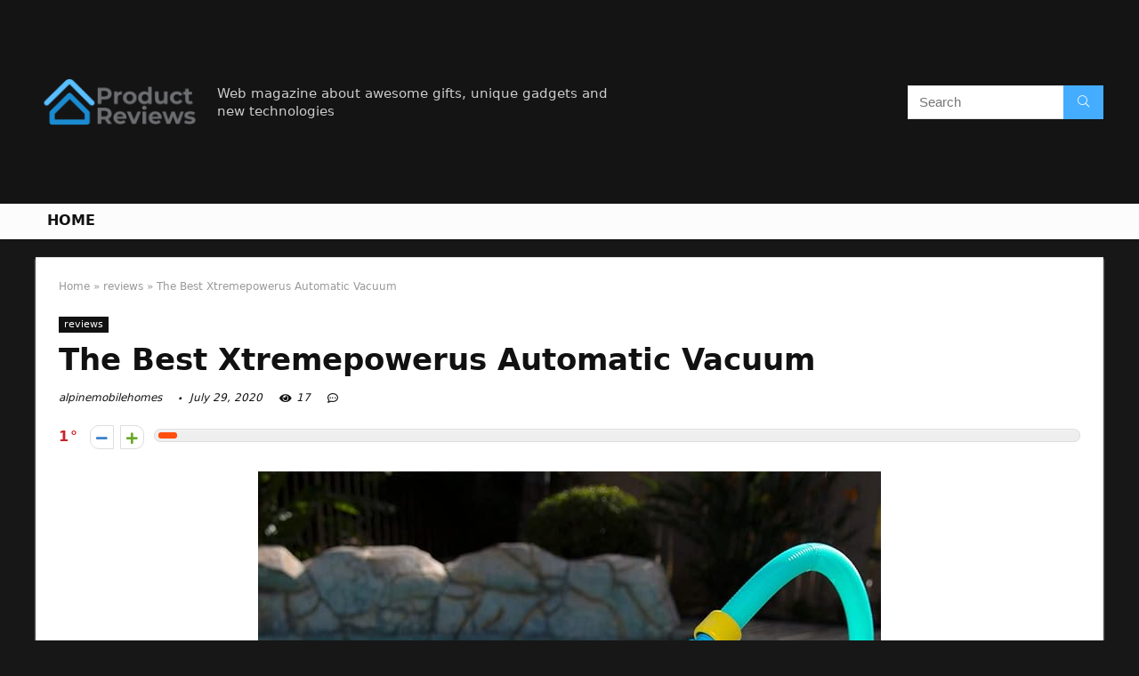

--- FILE ---
content_type: text/html; charset=UTF-8
request_url: https://alpinemobilehomes.com/xtremepowerus-automatic-vacuum/
body_size: 24102
content:
<!DOCTYPE html>
<!--[if IE 8]>    <html class="ie8" lang="en-US"> <![endif]-->
<!--[if IE 9]>    <html class="ie9" lang="en-US"> <![endif]-->
<!--[if (gt IE 9)|!(IE)] lang="en-US"><![endif]-->
<html lang="en-US">
<head>
<meta charset="UTF-8" />
<meta name=viewport content="width=device-width, initial-scale=1.0" />
<!-- feeds & pingback -->
<link rel="profile" href="https://gmpg.org/xfn/11" />
<link rel="pingback" href="https://alpinemobilehomes.com/xmlrpc.php" />
<title>The Best Xtremepowerus Automatic Vacuum &#8211; Home Previews</title>
<link rel='dns-prefetch' href='//s.w.org' />
<link rel="alternate" type="application/rss+xml" title="Home Previews &raquo; Feed" href="https://alpinemobilehomes.com/feed/" />
<link rel="alternate" type="application/rss+xml" title="Home Previews &raquo; Comments Feed" href="https://alpinemobilehomes.com/comments/feed/" />
<meta property="og:site_name" content="Home Previews"/><meta property="og:url" content="https://alpinemobilehomes.com/xtremepowerus-automatic-vacuum/"/><meta property="og:title" content="The Best Xtremepowerus Automatic Vacuum"/><meta property="og:type" content="article"/>		<script type="text/javascript">
			window._wpemojiSettings = {"baseUrl":"https:\/\/s.w.org\/images\/core\/emoji\/12.0.0-1\/72x72\/","ext":".png","svgUrl":"https:\/\/s.w.org\/images\/core\/emoji\/12.0.0-1\/svg\/","svgExt":".svg","source":{"concatemoji":"https:\/\/alpinemobilehomes.com\/wp-includes\/js\/wp-emoji-release.min.js?ver=5.4.18"}};
			/*! This file is auto-generated */
			!function(e,a,t){var n,r,o,i=a.createElement("canvas"),p=i.getContext&&i.getContext("2d");function s(e,t){var a=String.fromCharCode;p.clearRect(0,0,i.width,i.height),p.fillText(a.apply(this,e),0,0);e=i.toDataURL();return p.clearRect(0,0,i.width,i.height),p.fillText(a.apply(this,t),0,0),e===i.toDataURL()}function c(e){var t=a.createElement("script");t.src=e,t.defer=t.type="text/javascript",a.getElementsByTagName("head")[0].appendChild(t)}for(o=Array("flag","emoji"),t.supports={everything:!0,everythingExceptFlag:!0},r=0;r<o.length;r++)t.supports[o[r]]=function(e){if(!p||!p.fillText)return!1;switch(p.textBaseline="top",p.font="600 32px Arial",e){case"flag":return s([127987,65039,8205,9895,65039],[127987,65039,8203,9895,65039])?!1:!s([55356,56826,55356,56819],[55356,56826,8203,55356,56819])&&!s([55356,57332,56128,56423,56128,56418,56128,56421,56128,56430,56128,56423,56128,56447],[55356,57332,8203,56128,56423,8203,56128,56418,8203,56128,56421,8203,56128,56430,8203,56128,56423,8203,56128,56447]);case"emoji":return!s([55357,56424,55356,57342,8205,55358,56605,8205,55357,56424,55356,57340],[55357,56424,55356,57342,8203,55358,56605,8203,55357,56424,55356,57340])}return!1}(o[r]),t.supports.everything=t.supports.everything&&t.supports[o[r]],"flag"!==o[r]&&(t.supports.everythingExceptFlag=t.supports.everythingExceptFlag&&t.supports[o[r]]);t.supports.everythingExceptFlag=t.supports.everythingExceptFlag&&!t.supports.flag,t.DOMReady=!1,t.readyCallback=function(){t.DOMReady=!0},t.supports.everything||(n=function(){t.readyCallback()},a.addEventListener?(a.addEventListener("DOMContentLoaded",n,!1),e.addEventListener("load",n,!1)):(e.attachEvent("onload",n),a.attachEvent("onreadystatechange",function(){"complete"===a.readyState&&t.readyCallback()})),(n=t.source||{}).concatemoji?c(n.concatemoji):n.wpemoji&&n.twemoji&&(c(n.twemoji),c(n.wpemoji)))}(window,document,window._wpemojiSettings);
		</script>
		<style type="text/css">
img.wp-smiley,
img.emoji {
	display: inline !important;
	border: none !important;
	box-shadow: none !important;
	height: 1em !important;
	width: 1em !important;
	margin: 0 .07em !important;
	vertical-align: -0.1em !important;
	background: none !important;
	padding: 0 !important;
}
</style>
	<link rel='stylesheet' id='wp-block-library-css'  href='https://alpinemobilehomes.com/wp-includes/css/dist/block-library/style.min.css?ver=5.4.18' type='text/css' media='all' />
<link rel='stylesheet' id='eggrehub-css'  href='https://alpinemobilehomes.com/wp-content/themes/rehub-theme/css/eggrehub.css?ver=10.6' type='text/css' media='all' />
<link rel='stylesheet' id='rhstyle-css'  href='https://alpinemobilehomes.com/wp-content/themes/rehub-theme/style.css?ver=10.6' type='text/css' media='all' />
<link rel='stylesheet' id='responsive-css'  href='https://alpinemobilehomes.com/wp-content/themes/rehub-theme/css/responsive.css?ver=10.6' type='text/css' media='all' />
<link rel='stylesheet' id='rehubfontawesome-css'  href='https://alpinemobilehomes.com/wp-content/themes/rehub-theme/admin/fonts/fontawesome/font-awesome.min.css?ver=5.3.1' type='text/css' media='all' />
<script type='text/javascript' src='https://alpinemobilehomes.com/wp-includes/js/jquery/jquery.js?ver=1.12.4-wp'></script>
<script type='text/javascript' src='https://alpinemobilehomes.com/wp-includes/js/jquery/jquery-migrate.min.js?ver=1.4.1'></script>
<script type='text/javascript'>
/* <![CDATA[ */
var ceggPriceAlert = {"ajaxurl":"https:\/\/alpinemobilehomes.com\/wp-admin\/admin-ajax.php","nonce":"9d54a62ac3"};
/* ]]> */
</script>
<script type='text/javascript' src='https://alpinemobilehomes.com/wp-content/plugins/content-egg/res/js/price_alert.js?ver=5.4.18'></script>
<script type='text/javascript'>
/* <![CDATA[ */
var postviewvar = {"rhpost_ajax_url":"https:\/\/alpinemobilehomes.com\/wp-content\/plugins\/rehub-framework\/includes\/rehub_ajax.php","post_id":"1524"};
/* ]]> */
</script>
<script type='text/javascript' src='https://alpinemobilehomes.com/wp-content/plugins/rehub-framework/assets/js/postviews.js?ver=5.4.18'></script>
<link rel='https://api.w.org/' href='https://alpinemobilehomes.com/wp-json/' />
<link rel="EditURI" type="application/rsd+xml" title="RSD" href="https://alpinemobilehomes.com/xmlrpc.php?rsd" />
<link rel="wlwmanifest" type="application/wlwmanifest+xml" href="https://alpinemobilehomes.com/wp-includes/wlwmanifest.xml" /> 
<link rel='prev' title='Top 10 Shark Vacuum Nv 755' href='https://alpinemobilehomes.com/shark-vacuum-nv-755/' />
<link rel='next' title='Top 10 Cordless Lightweight Vacuum Carpets' href='https://alpinemobilehomes.com/cordless-lightweight-vacuum-carpets/' />
<meta name="generator" content="WordPress 5.4.18" />
<link rel="canonical" href="https://alpinemobilehomes.com/xtremepowerus-automatic-vacuum/" />
<link rel='shortlink' href='https://alpinemobilehomes.com/?p=1524' />
<link rel="alternate" type="application/json+oembed" href="https://alpinemobilehomes.com/wp-json/oembed/1.0/embed?url=https%3A%2F%2Falpinemobilehomes.com%2Fxtremepowerus-automatic-vacuum%2F" />
<link rel="alternate" type="text/xml+oembed" href="https://alpinemobilehomes.com/wp-json/oembed/1.0/embed?url=https%3A%2F%2Falpinemobilehomes.com%2Fxtremepowerus-automatic-vacuum%2F&#038;format=xml" />
<meta property="og:image" content="https://images-na.ssl-images-amazon.com/images/I/71u80OuhzuL._SL700_.jpg" /><meta property="og:title" content='The Best Xtremepowerus Automatic Vacuum' />
<meta property="og:description" content='' />

<meta name="twitter:card" content='summary_large_image' />
<meta name="twitter:title" content='The Best Xtremepowerus Automatic Vacuum' />
<meta name="twitter:description" content='' /><meta name="twitter:image" content="https://images-na.ssl-images-amazon.com/images/I/71u80OuhzuL._SL700_.jpg" /><style>[class$="woocommerce-product-gallery__trigger"] {visibility:hidden;}</style><style type="text/css"> @media (min-width:768px){header .logo-section{padding:20px 0;}}nav.top_menu > ul > li > a{text-transform:uppercase;} .widget .title:after{border-bottom:2px solid #d7541a;}.rehub-main-color-border,nav.top_menu > ul > li.vertical-menu.border-main-color .sub-menu,.rh-main-bg-hover:hover,.wp-block-quote,ul.def_btn_link_tabs li.active a,.wp-block-pullquote{border-color:#d7541a;}.wpsm_promobox.rehub_promobox{border-left-color:#d7541a!important;}.color_link{color:#d7541a !important;}.search-header-contents{border-top-color:#d7541a;}.wpb_content_element.wpsm-tabs.n_b_tab .wpb_tour_tabs_wrapper .wpb_tabs_nav .ui-state-active a{border-bottom:3px solid #d7541a !important}.featured_slider:hover .score,.top_chart_controls .controls:hover,article.post .wpsm_toplist_heading:before{border-color:#d7541a;}.btn_more:hover,.small_post .overlay .btn_more:hover,.tw-pagination .current{border:1px solid #d7541a;color:#fff}.wpsm-tabs ul.ui-tabs-nav .ui-state-active a,.rehub_woo_review .rehub_woo_tabs_menu li.current{border-top:3px solid #d7541a;}.wps_promobox{border-left:3px solid #d7541a;}.gallery-pics .gp-overlay{box-shadow:0 0 0 4px #d7541a inset;}.post .rehub_woo_tabs_menu li.current,.woocommerce div.product .woocommerce-tabs ul.tabs li.active{border-top:2px solid #d7541a;}.rething_item a.cat{border-bottom-color:#d7541a}nav.top_menu ul li ul.sub-menu{border-bottom:2px solid #d7541a;}.widget.deal_daywoo,.elementor-widget-wpsm_woofeatured .deal_daywoo{border:3px solid #d7541a;padding:20px;background:#fff;}.deal_daywoo .wpsm-bar-bar{background-color:#d7541a !important} #buddypress div.item-list-tabs ul li.selected a span,#buddypress div.item-list-tabs ul li.current a span,#buddypress div.item-list-tabs ul li a span,.user-profile-div .user-menu-tab > li.active > a,.user-profile-div .user-menu-tab > li.active > a:focus,.user-profile-div .user-menu-tab > li.active > a:hover,.slide .news_cat a,.news_in_thumb:hover .news_cat a,.news_out_thumb:hover .news_cat a,.col-feat-grid:hover .news_cat a,.carousel-style-deal .re_carousel .controls,.re_carousel .controls:hover,.openedprevnext .postNavigation a,.postNavigation a:hover,.top_chart_pagination a.selected,.flex-control-paging li a.flex-active,.flex-control-paging li a:hover,.btn_more:hover,.tabs-menu li:hover,.tabs-menu li.current,.featured_slider:hover .score,#bbp_user_edit_submit,.bbp-topic-pagination a,.bbp-topic-pagination a,.custom-checkbox label.checked:after,.slider_post .caption,ul.postpagination li.active a,ul.postpagination li:hover a,ul.postpagination li a:focus,.top_theme h5 strong,.re_carousel .text:after,#topcontrol:hover,.main_slider .flex-overlay:hover a.read-more,.rehub_chimp #mc_embed_signup input#mc-embedded-subscribe,#rank_1.rank_count,#toplistmenu > ul li:before,.rehub_chimp:before,.wpsm-members > strong:first-child,.r_catbox_btn,.wpcf7 .wpcf7-submit,.comm_meta_wrap .rh_user_s2_label,.wpsm_pretty_hover li:hover,.wpsm_pretty_hover li.current,.rehub-main-color-bg,.togglegreedybtn:after,.rh-bg-hover-color:hover .news_cat a,.rh-main-bg-hover:hover,.rh_wrapper_video_playlist .rh_video_currently_playing,.rh_wrapper_video_playlist .rh_video_currently_playing.rh_click_video:hover,.rtmedia-list-item .rtmedia-album-media-count,.tw-pagination .current,.dokan-dashboard .dokan-dash-sidebar ul.dokan-dashboard-menu li.active,.dokan-dashboard .dokan-dash-sidebar ul.dokan-dashboard-menu li:hover,.dokan-dashboard .dokan-dash-sidebar ul.dokan-dashboard-menu li.dokan-common-links a:hover,#ywqa-submit-question,.woocommerce .widget_price_filter .ui-slider .ui-slider-range,.rh-hov-bor-line > a:after,nav.top_menu > ul:not(.off-canvas) > li > a:after,.rh-border-line:after,.wpsm-table.wpsm-table-main-color table tr th,.rehub_chimp_flat #mc_embed_signup input#mc-embedded-subscribe{background:#d7541a;}@media (max-width:767px){.postNavigation a{background:#d7541a;}}.rh-main-bg-hover:hover,.rh-main-bg-hover:hover .whitehovered{color:#fff !important} a,.carousel-style-deal .deal-item .priced_block .price_count ins,nav.top_menu ul li.menu-item-has-children ul li.menu-item-has-children > a:before,.top_chart_controls .controls:hover,.flexslider .fa-pulse,.footer-bottom .widget .f_menu li a:hover,.comment_form h3 a,.bbp-body li.bbp-forum-info > a:hover,.bbp-body li.bbp-topic-title > a:hover,#subscription-toggle a:before,#favorite-toggle a:before,.aff_offer_links .aff_name a,.rh-deal-price,.commentlist .comment-content small a,.related_articles .title_cat_related a,article em.emph,.campare_table table.one td strong.red,.sidebar .tabs-item .detail p a,.footer-bottom .widget .title span,footer p a,.welcome-frase strong,article.post .wpsm_toplist_heading:before,.post a.color_link,.categoriesbox:hover h3 a:after,.bbp-body li.bbp-forum-info > a,.bbp-body li.bbp-topic-title > a,.widget .title i,.woocommerce-MyAccount-navigation ul li.is-active a,.category-vendormenu li.current a,.deal_daywoo .title,.rehub-main-color,.wpsm_pretty_colored ul li.current a,.wpsm_pretty_colored ul li.current,.rh-heading-hover-color:hover h2 a,.rh-heading-hover-color:hover h3 a,.rh-heading-hover-color:hover h4 a,.rh-heading-hover-color:hover h5 a,.rh-heading-hover-color:hover .rh-heading-hover-item a,.rh-heading-icon:before,.widget_layered_nav ul li.chosen a:before,.wp-block-quote.is-style-large p,ul.page-numbers li span.current,ul.page-numbers li a:hover,ul.page-numbers li.active a,.page-link > span:not(.page-link-title),blockquote:not(.wp-block-quote) p,span.re_filtersort_btn:hover,span.active.re_filtersort_btn,.deal_daywoo .price,div.sortingloading:after{color:#d7541a;} .page-link > span:not(.page-link-title),.postimagetrend .title,.widget.widget_affegg_widget .title,.widget.top_offers .title,.widget.cegg_widget_products .title,header .header_first_style .search form.search-form [type="submit"],header .header_eight_style .search form.search-form [type="submit"],.more_post a,.more_post span,.filter_home_pick span.active,.filter_home_pick span:hover,.filter_product_pick span.active,.filter_product_pick span:hover,.rh_tab_links a.active,.rh_tab_links a:hover,.wcv-navigation ul.menu li.active,.wcv-navigation ul.menu li:hover a,form.search-form [type="submit"],.rehub-sec-color-bg,input#ywqa-submit-question,input#ywqa-send-answer,.woocommerce button.button.alt,.tabsajax span.active.re_filtersort_btn,.wpsm-table.wpsm-table-sec-color table tr th{background:#44adff !important;color:#fff !important;outline:0}.widget.widget_affegg_widget .title:after,.widget.top_offers .title:after,.vc_tta-tabs.wpsm-tabs .vc_tta-tab.vc_active,.vc_tta-tabs.wpsm-tabs .vc_tta-panel.vc_active .vc_tta-panel-heading,.widget.cegg_widget_products .title:after{border-top-color:#44adff !important;}.page-link > span:not(.page-link-title){border:1px solid #44adff;}.page-link > span:not(.page-link-title),.header_first_style .search form.search-form [type="submit"] i{color:#fff !important;}.rh_tab_links a.active,.rh_tab_links a:hover,.rehub-sec-color-border,nav.top_menu > ul > li.vertical-menu.border-sec-color > .sub-menu{border-color:#44adff}.rh_wrapper_video_playlist .rh_video_currently_playing,.rh_wrapper_video_playlist .rh_video_currently_playing.rh_click_video:hover{background-color:#44adff;box-shadow:1200px 0 0 #44adff inset;}.rehub-sec-color{color:#44adff}.rehub_chimp{background-color:#44adff;border-color:#44adff;}.rehub_chimp h3{color:#fff}.rehub_chimp p.chimp_subtitle,.rehub_chimp p{color:#eaeaea !important}  .woocommerce .summary .masked_coupon,.woocommerce a.woo_loop_btn,.woocommerce .button.checkout,.woocommerce input.button.alt,.woocommerce a.add_to_cart_button,.woocommerce-page a.add_to_cart_button,.woocommerce .single_add_to_cart_button,.woocommerce div.product form.cart .button,.woocommerce .checkout-button.button,.woofiltersbig .prdctfltr_buttons a.prdctfltr_woocommerce_filter_submit,.priced_block .btn_offer_block,.priced_block .button,.rh-deal-compact-btn,input.mdf_button,#buddypress input[type="submit"],#buddypress input[type="button"],#buddypress input[type="reset"],#buddypress button.submit,.wpsm-button.rehub_main_btn,.wcv-grid a.button,input.gmw-submit,#ws-plugin--s2member-profile-submit,#rtmedia_create_new_album,input[type="submit"].dokan-btn-theme,a.dokan-btn-theme,.dokan-btn-theme,#wcfm_membership_container a.wcfm_submit_button,.woocommerce button.button,.rehub-main-btn-bg{background:none #d7541a !important;color:#ffffff !important;fill:#ffffff !important;border:none !important;text-decoration:none !important;outline:0;box-shadow:0 2px 2px #E7E7E7 !important;border-radius:0 !important;}.rehub-main-btn-bg > a{color:#ffffff !important;}.woocommerce a.woo_loop_btn:hover,.woocommerce .button.checkout:hover,.woocommerce input.button.alt:hover,.woocommerce a.add_to_cart_button:hover,.woocommerce-page a.add_to_cart_button:hover,.woocommerce a.single_add_to_cart_button:hover,.woocommerce-page a.single_add_to_cart_button:hover,.woocommerce div.product form.cart .button:hover,.woocommerce-page div.product form.cart .button:hover,.woocommerce .checkout-button.button:hover,.woofiltersbig .prdctfltr_buttons a.prdctfltr_woocommerce_filter_submit:hover,.priced_block .btn_offer_block:hover,.wpsm-button.rehub_main_btn:hover,#buddypress input[type="submit"]:hover,#buddypress input[type="button"]:hover,#buddypress input[type="reset"]:hover,#buddypress button.submit:hover,.small_post .btn:hover,.ap-pro-form-field-wrapper input[type="submit"]:hover,.wcv-grid a.button:hover,#ws-plugin--s2member-profile-submit:hover,input[type="submit"].dokan-btn-theme:hover,a.dokan-btn-theme:hover,.dokan-btn-theme:hover,.rething_button .btn_more:hover,#wcfm_membership_container a.wcfm_submit_button:hover,.woocommerce button.button:hover,.rehub-main-btn-bg:hover,.rehub-main-btn-bg:hover > a{background:none #d7541a !important;color:#ffffff !important;box-shadow:-1px 6px 13px #d3d3d3 !important;border-color:transparent;}.rehub_offer_coupon:hover{border:1px dashed #d7541a;}.rehub_offer_coupon:hover i.far,.rehub_offer_coupon:hover i.fal,.rehub_offer_coupon:hover i.fas{color:#d7541a}.re_thing_btn .rehub_offer_coupon.not_masked_coupon:hover{color:#d7541a !important}.woocommerce a.woo_loop_btn:active,.woocommerce .button.checkout:active,.woocommerce .button.alt:active,.woocommerce a.add_to_cart_button:active,.woocommerce-page a.add_to_cart_button:active,.woocommerce a.single_add_to_cart_button:active,.woocommerce-page a.single_add_to_cart_button:active,.woocommerce div.product form.cart .button:active,.woocommerce-page div.product form.cart .button:active,.woocommerce .checkout-button.button:active,.woofiltersbig .prdctfltr_buttons a.prdctfltr_woocommerce_filter_submit:active,.wpsm-button.rehub_main_btn:active,#buddypress input[type="submit"]:active,#buddypress input[type="button"]:active,#buddypress input[type="reset"]:active,#buddypress button.submit:active,.ap-pro-form-field-wrapper input[type="submit"]:active,.wcv-grid a.button:active,#ws-plugin--s2member-profile-submit:active,input[type="submit"].dokan-btn-theme:active,a.dokan-btn-theme:active,.dokan-btn-theme:active,.woocommerce button.button:active,.rehub-main-btn-bg:active{background:none #d7541a !important;box-shadow:0 1px 0 #999 !important;top:2px;color:#ffffff !important;}.rehub_btn_color{background-color:#d7541a;border:1px solid #d7541a;color:#ffffff;text-shadow:none}.rehub_btn_color:hover{color:#ffffff;background-color:#d7541a;border:1px solid #d7541a;}.rething_button .btn_more{border:1px solid #d7541a;color:#d7541a;}.rething_button .priced_block.block_btnblock .price_count{color:#d7541a;font-weight:normal;}.widget_merchant_list .buttons_col{background-color:#d7541a !important;}.widget_merchant_list .buttons_col a{color:#ffffff !important;}.rehub-svg-btn-fill svg{fill:#d7541a;}.rehub-svg-btn-stroke svg{stroke:#d7541a;}@media (max-width:767px){#float-panel-woo-area{border-top:1px solid #d7541a}}body,body.dark_body{background-color:#171717;background-position:left top;background-repeat:repeat;background-image:none}.dark_body .rh-fullbrowser .top_chart li > div,.dark_body .rh-fullbrowser .top_chart_controls .controls,.dark_body.woocommerce .widget_layered_nav ul li a,.dark_body.woocommerce .widget_layered_nav ul li span,.dark_body .sidebar .widget.widget-meta-data-filter h3,.dark_body .sidebar .widget.widget-meta-data-filter h5,.dark_body .sidebar .widget.widget-meta-data-filter h4 a,.dark_body .sidebar .mdf_widget_found_count,.dark_body .sidebar .widget.widget-meta-data-filter,.dark_body .sidebar .widget.widget-meta-data-filter h4.data-filter-section-title,.dark_body .main-side .wpsm-title *,.dark_body .main-side .top_rating_text > *,.dark_body .main-side .top_rating_text,.dark_body .main-side .top_rating_text a,.dark_body .main-side .title h1,.dark_body .main-side .title h5,.dark_body .main-side #infscr-loading,.dark_body .sidebar .widget .title,.dark_body .widget_search i,.dark_body .sidebar .widget,.dark_body .sidebar .widget a,.dark_body .home_picker_next i,.dark_body .filter_home_pick,.dark_body .filter_home_pick li span,.dark_body .woocommerce-result-count,.dark_body .no_more_posts,.dark_body .rh_post_layout_outside .title_single_area h1,.dark_body .sidebar .rh-deal-name a,.dark_body ul.page-numbers li a,.dark_body div.sortingloading:after,.dark_body .re_filter_panel ul.re_filter_ul li span:not(.active){color:#fff;}.dark_body .woocommerce-breadcrumb,.dark_body .woocommerce-breadcrumb a,.dark_body .rh_post_layout_outside .breadcrumb,.dark_body .rh_post_layout_outside .breadcrumb a,.dark_body .rh_post_layout_outside .post-meta span a,.dark_body .rh_post_layout_outside .post-meta a.admin,.dark_body .rh_post_layout_outside .post-meta a.cat,.dark_body .top_theme a,.dark_body .top_theme,.dark_body .widget .tabs-item .detail h5 a,.dark_body .rh_post_layout_outside .title_single_area .post-meta span,.dark_body .sidebar .price del{color:#eee}.dark_body .products .product{background-color:#fff}.dark_body .rh_post_layout_outside a.comment_two{border-color:#fff;color:#fff !important}.dark_body .rh_post_layout_outside a.comment_two:after{border-top-color:#fff}.rh_post_layout_outside .title_single_area,.dark_body .widget.better_woocat{border:none !important;}.dark_body .main-side .rh-post-wrapper .title h1{color:#111}.dark_body .sidebar .widget p,.dark_body .sidebar .widget .post-meta,.dark_body .sidebar .widget .post-meta a{color:#999}.dark_body .sidebar .widget,.sidebar .widget.tabs,.sidebar .widget.better_menu{padding:0;background:none transparent;border:none;}.dark_body .sidebar .widget,.dark_body .sidebar .widget.tabs,.dark_body .sidebar .widget.better_menu{box-shadow:none;}.dark_body .sidebar .widget,.sidebar .widget.tabs{}.dark_body .sidebar .widget.top_offers,.dark_body .sidebar .widget.cegg_widget_products{border:none;padding:0}.dark_body .widget.widget_affegg_widget .wooaff_tag{color:#eee !important}.dark_body .widget.widget_affegg_widget .egg_widget_grid.tabs-item figure{background-color:#fff!important;padding:10px !important}.dark_body .sidebar .widget.widget_affegg_widget{padding:0 !important;border:none !important}.dark_body .wrap_thing{background-color:#EFF3F6}.dark_body .hover_anons:after{background-image:-webkit-linear-gradient(top,rgba(255,255,255,0) 0,#EFF3F6 100%);background-image:-o-linear-gradient(top,rgba(255,255,255,0) 0,#EFF3F6 100%);background-image:linear-gradient(to bottom,rgba(255,255,255,0) 0,#EFF3F6 100%);background-repeat:repeat-x;}.dark_body .repick_item.small_post{box-shadow:none !important;}.main-side .title h1{margin-top:10px}.dark_body .widget.widget_affegg_widget .tabs-item figure{padding:5px;background-color:#fff;}.dark_body .sidebar .widget.widget-meta-data-filter,.dark_body .sidebar .widget.widget-meta-data-filter h4.data-filter-section-title{padding:0 !important;border:none !important;background:none transparent}.dark_body .widget.top_offers .tabs-item,.dark_body .widget.cegg_widget_products .tabs-item{border:1px solid #7c7c7c;}.dark_body .sidebar .tabs-item > div,.dark_body .footer-bottom .tabs-item > div,.dark_body .sidebar .tabs-item .lastcomm-item{border-bottom:1px solid #5f5f5f;}.dark_body .color_sidebar:not(.dark_sidebar) .tabs-item{background-color:transparent;}.dark_body .main-side,.dark_body .vc_row.vc_rehub_container > .vc_col-sm-8,.no_bg_wrap.main-side,.dark_body .masonry_grid_fullwidth .small_post,.dark_body .repick_item.small_post,.dark_body .tabsajax .re_filter_panel{border:none;box-shadow:none;}.dark_body .postNavigation a{box-shadow:none;}.dark_body .main-nav{box-shadow:0 1px 3px #111;}body.dark_body.noinnerpadding .rh-post-wrapper{background:#fff;border:1px solid #e3e3e3;padding:25px;box-shadow:0 2px 2px #ECECEC;}.dark_body .widget.tabsajax .re_filter_panel ul.re_filter_ul li span:not(.active){color:#111;}.filter_home_pick .re_filter_panel{box-shadow:none;}.repick_item.small_post{float:left;padding:0;overflow:visible;}.masonry_grid_fullwidth .small_post{border:1px solid #ddd;}.repick_item figure{min-height:300px;overflow:hidden;text-align:center;}.repick_item figure img{transition:opacity 0.5s ease;}.repick_item.centered_im_grid figure img{height:auto !important;position:relative;top:50%;transform:translateY(-50%);-ms-transform:translateY(-50%);-webkit-transform:translateY(-50%);-o-transform:translateY(-50%);}.repick_item.contain_im_grid figure img{height:auto !important;width:100% !important;}.repick_item figure.pad_wrap{padding:20px;}.repick_item figure.pad_wrap img{max-height:100%;max-width:100%;}.masonry_grid_fullwidth.loaded{padding-top:10px}.small_post .onsale,.small_post .onfeatured{display:none;}@media (min-width:400px){figure.mediad_wrap_pad{padding:20px}}.repick_item figure.h_reduce img{transform:none;position:static;}.hover_anons{position:relative;overflow:hidden;min-height:150px;max-height:150px;margin:0 auto 5px;max-width:900px;display:block;}.hover_anons.meta_enabled{min-height:210px;max-height:210px}.hover_anons:after{content:" ";display:block;position:absolute;border-bottom:0;left:0;bottom:0;width:100%;height:70px;background-image:-webkit-linear-gradient(top,rgba(255,255,255,0) 0,#ffffff 100%);background-image:-o-linear-gradient(top,rgba(255,255,255,0) 0,#ffffff 100%);background-image:linear-gradient(to bottom,rgba(255,255,255,0) 0,#ffffff 100%);background-repeat:repeat-x;}.repick_item.small_post figure{margin:0 !important}.repick_item.small_post .priced_block{margin:0}.repick_item.small_post h2{letter-spacing:0;margin-bottom:15px;font-size:20px}.repick_item a.cat{font:12px Arial;text-transform:uppercase;color:#111;text-decoration:none !important}.wrap_thing{padding:20px 20px 50px 20px;position:relative;overflow:hidden;}.repick_item .wrap_thing p{font-size:15px;line-height:21px;margin-bottom:0}.repick_item .priced_block .price_count{position:absolute;bottom:0;left:0;font-size:14px;padding:7px 14px;line-height:14px;border-radius:0 !important}.repick_item .priced_block .price_count del{display:none;}.repick_item .priced_block .btn_offer_block,.repick_item .btn_more,.repick_item .rehub_offer_coupon,.repick_item .priced_block .button{position:absolute;bottom:0;right:0;padding:10px 18px !important;border-radius:0 !important}.repick_item .rehub_offer_coupon.not_masked_coupon{display:none;}.repick_item .priced_block .btn_offer_block:hover{padding:10px 20px}.repick_item .priced_block .btn_offer_block:active{top:auto;}.repick_item .price_count{background:#F9CC50;color:#111}.repick_item .btn_more{border:none;}.repick_item .hotmeter_wrap{position:absolute;bottom:0;left:0;z-index:9;padding:18px;background-color:rgba(255,255,255,0.82);}.repick_item .priced_block .btn_offer_block{font-size:15px;}.repick_item .coupon_btn:before{display:none;}.repick_grid_meta{margin:15px 0;overflow:hidden;}.repick_grid_meta .admin_meta_grid{font:12px/29px Arial;color:#aaa;float:left;margin-right:15px}.repick_grid_meta .admin_meta_grid img{border-radius:50%;margin-right:8px;vertical-align:middle;}.repick_grid_meta .post_thumbs_comm{margin-right:15px}.repick_grid_meta .admin_meta_grid a{color:#aaa}.repick_grid_meta .thumbscount{color:#67A827}.repick_grid_meta .thumbscount.cold_temp{color:#D10000;}.repick_item.centered_im_grid figure{height:310px}.repick_item.centered_im_grid figure > a img{width:auto;}body .woocommerce .products.grid_woo .product{padding:0}@media only screen and (min-width:480px) and (max-width:767px){.repick_item figure{min-height:250px}.repick_item.centered_im_grid figure{height:250px}}</style><style>/* 06 :Header > Menu */
.main-navigation > div > ul {
	background-color: #0fa5d9;
	height: 48px;
	line-height: 48px;
}

.main-navigation ul {
	list-style: none;
	margin: 0;
	padding-left: 0;
}

.main-navigation li {
	float: left;
	position: relative;
	padding: 0;
	margin: 0;
}

.main-navigation li:first-child {
	margin-left: 0;
}

.main-navigation a {
	color: #fff;
	text-decoration: none;
	display: inline-block;
	height: 48px;
	line-height: 48px;
	padding: 0 1em;
}

.main-navigation > .menu > ul > li > a:hover,
.main-navigation > div > ul > li > a:hover {
	color: #fff;
}

.main-navigation > .menu > ul > li.page_item_has_children > a,
.main-navigation > div > ul > li.menu-item-has-children > a {
	padding-right: 18px;
}

.main-navigation > .menu > ul > li.page_item_has_children > a:before,
.main-navigation > div > ul > li.menu-item-has-children > a:before {
	font: 14px Font Awesome\ 5 Pro;
    content: '\f107';
	font-style: normal !important;
	font-weight: normal !important;
	font-variant: normal !important;
	text-transform: none !important;
	speak: none;
	line-height: 1;
	-webkit-font-smoothing: antialiased;
	-moz-osx-font-smoothing: grayscale;	
	position: absolute;
	right: 2px;
	top: 18px;		
	font-size: 14px;
	width: 14px;
	text-align: left;
	display: inline-block;
}

.main-navigation li:hover a,
.main-navigation li:focus a {
	background-color: rgba(255,255,255,0.2);
}

.main-navigation > div > ul > li:hover > ul,
.main-navigation > .menu > ul > li:hover > ul {
	visibility: visible;
	opacity: 1;
}

.main-navigation ul ul {
	visibility: hidden;
	opacity: 0;
	width: 180px;
	position: absolute;
	top: 48px;
	left: 0;
	z-index: 99999;
	background: #fff;
	-webkit-box-shadow: 0 1px 2px rgba(0,0,0,0.1);
	box-shadow: 0 1px 2px rgba(0,0,0,0.1);
	-webkit-transition: all 0.4s ease-in-out 0s;
	transition: all 0.4s ease-in-out 0s;
}

.main-navigation ul ul:after {
   	border-bottom: 6px solid #fff;
    border-left: 6px solid rgba(0, 0, 0, 0);
    border-right: 6px solid rgba(0, 0, 0, 0);
    content: "";
    height: 0;
    margin: 0 auto 0 -4px;
    position: absolute;
    text-align: center;
    width: 0;
    left: 1em;
    top: -6px;
}

.main-navigation ul ul li {
	float: none;
	margin: 0;
	border-top: 1px dashed rgba(0,0,0,0.1);
}

.main-navigation ul ul li:first-child {
	border: 0;
}

.main-navigation ul ul a {
	color: #656565;
	display: block;
	height: auto;
    line-height: 1.5;
    padding: 0.75em 1em;
    background: #fff;
}

.main-navigation ul li:hover ul a,
.main-navigation ul li:focus ul a {
	background: #fff;
}

.main-navigation ul ul a:hover,
.main-navigation ul ul a:focus {
	color: #0fa5d9;
}

.main-navigation ul ul ul {
	display: none;
	visibility: visible;
	opacity: 1;
	left: 100%;
	top: 0;
}

.main-navigation ul ul ul:after {
	content: none;
}

.main-navigation ul ul li:hover ul {
	display: block;
}

.main-navigation li:hover > a {
}

.main-navigation ul ul :hover > a {
}

.main-navigation ul ul a:hover {
}

.main-navigation li.current_page_item a,
.main-navigation li.current-menu-item a {
}

/* 06 :Header > Small menu */

.menu-toggle {
	cursor: pointer;
	margin: 8px auto;
	text-align: center;
}

.menu-toggle:before {
	content: url('images/icon-toggle.png');
	display: inline-block;
	width: 24px;
	height: 24px;
	vertical-align: middle;
}

.main-small-navigation {
	background: transparent;
}

.main-small-navigation .menu {
	display: none;
	margin: 0;
	padding: 0;
}

.main-small-navigation .menu a {
	color: #fff;
	display: block;
	float: none;
	border-bottom: 1px solid #444;
	padding: 0.75em;
}

.main-small-navigation > .menu > ul,
.main-small-navigation > div > .menu {
	position: absolute;
	width: 180px;
	top: 40px;
	right: 0;
	margin: 0;
	padding: 0;
	background: #333;
	z-index: 999;
}

.main-small-navigation .menu li {
	padding: 0;
	list-style-type: none;
}

.main-small-navigation .menu ul,
.main-small-navigation .menu ul ul {
	margin: 0;
	padding: 0;
}

.main-small-navigation .menu ul ul li {
	padding: 0;
}
#toplistmenu ul li a {
    font-size: 14px;
    line-height: 16px;
    font-weight: bold;
}

#toplistmenu ul li {
    padding: 20px 15px 20px 5px;
}

#toplistmenu > ul li:before {
    margin: 3px 20px 25px 15px;
}
.sidebar{
display:none
}
.main-side{
width:100%
}


article h2{
    font-size: 18px;
    line-height: 20px;
}
.flexslider.media_slider .slides img{
  max-height: 500px !important;
width:auto;
}
.title_single_area h1::first-letter {
 text-transform: uppercase;
}
.small_post figure > a img{
max-height: 500px !important;
width:auto;
}

.product_egg.single_product_egg {
    border-bottom: 0px !important;
    margin-bottom: 0px !important;
}
.col_wrap_two .col_item{
    margin: 0 2.5% 0px !important;
}
.rh-flex-eq-height img{
 height:250px;
}
.main-navigation ul ul{
max-height:300px;
overflow: scroll;
}
.table_view_block{
	padding:0px;
	margin:0px;
	border-bottom:1px solid #ddd;
	border-left:1px solid #ddd;
	border-right:1px solid #ddd;
	clear: both;
	display:table;
	overflow: hidden;
    position: relative;
    width: 100%;
    background-color: #fff;
}
.review_tabs_header{
    height: 45px;
    font-weight: bold;
	display:table-row;
	background-color:#ebf6e0;
}
.service-button{
    display:none;
}
.btn_offer_block,.offer_button{
	padding: 10px;
  color: white !important;
  background-color: #f47555;
}
.priced_block {
	text-align:center;
}
.wpsm_toplist_heading{
	padding:20px 0px;
	font-weight:bold;
}
.image.col_item{
	text-align:center;
}
.lazyimages{
	max-height:500px;
	width:auto;
}
.rehub_bordered_block {
    border: 1px solid #ddd;
    box-shadow: 0 0 20px #F0F0F0;
    margin-bottom: 25px;
    padding: 18px 16px;
    overflow: hidden;
    clear: both;
    position: relative;
    background-color: #fff;
}
.table_view_block .offer_thumb {
    position: relative;
    float: none;
    margin: 0;
    display: table-cell;
    min-width: 100px;
    vertical-align: middle;
    text-align: center;
    width: 100px;
    padding-right: 10px;
    padding-left: 5px;
}
.table_view_block .desc_col {
    padding: 0px 5px 0px;
    display: table-cell;
    vertical-align: middle;
}
.review_tabs .desc_col {
    padding: 10px 5px 0px;
}
.table_view_block .buttons_col {
    text-align: center;
    display: table-cell;
    vertical-align: middle;
}
.top_rating_item .buttons_col, .top_rating_block.list_style_rating .top_rating_item>div.buttons_col, .table_view_block .buttons_col, .top_table_block .top_rating_item td.buttons_col {
    padding: 15px 25px;
    width: 210px;
}

.radial-progress {
    width: 65px;
    height: 65px;
    background-color: #29B2ED;
    border-radius: 50%;
    margin: 0 auto;
    position: relative;
}
.radial-progress .inset {
    color: #111111;
    width: 55px;
    height: 55px;
    position: absolute;
    margin-left: 5px;
    margin-top: 5px;
    background-color: #fbfbfb;
    border-radius: 50%;
    box-shadow: 6px 6px 10px rgba(0, 0, 0, 0.2);
}
.table_view_block h4.offer_title {
    margin: 0 0 15px 0;
}
.radial-progress .inset .percentage, .re_title_inmodal {
    font-size: 20px;
}

.radial-progress .inset .percentage {
    width: 55px;
    position: absolute;
    top: 50%;
    text-align: center;
    font: 700 23px/25px 'Roboto', Arial;
    margin-top: -12px;
}

.review_tabs{
	display:table-row
}
.review_tabs .offer_thumb{
	font-size:13px;
}
.review_tabs .offer_thumb .score{
	font-size:30px;
	font-weight: bold;
}
.review_tabs .offer_thumb .score::after{
  content: " ";
    background:url('[data-uri]');
    width: 30px;
    height: 26px;
    display: inline-block;
    background-size: 30px;
}
.review_tabs_header .offer_thumb{
	border-bottom: 1px solid #ddd;
	text-transform: uppercase;
}
.review_tabs_header .desc_col{
	border-bottom: 1px solid #ddd;
	text-transform: uppercase;
}
h4.offer_title{
    font-size:15px;
    font-weight:500;
}
h4.offer_brand{
 font-size:15px;
}
.offer_title a{
    color:#363a60;
}
.desc_col .sbutton{
    padding: 10px 20px;
    background-color: #e53278;
    color: white;
    border-radius: 20px;
}
.single-featured-image{
    max-width: 450px;
    margin: auto;
}
.single-post #sidebar{
    padding-top:55px;
}
.category #search-3{
    margin-top:81px;
}
.container {
    max-width: 1210px;
}
.single_post{
    padding-left:20px;
    padding-right:20px;
}
.single_post h2,h3{
    font-size:20px;
}
.score_col{
    background: #29B2ED;
    font-size: 12px;
    color: #fff;
    font-weight: bold;
    width: 65px;
    margin: 3px auto;
    height: 25px;
    line-height: 25px;
}
.featured-thumbnail {
    padding: 20px;
}
.featured-thumbnail img{
    width: 300px;
}
#Our_Promise_to_Readers{
    font-size:20px;
    text-align:center;
}
@media screen and (max-width: 767px)
{
    .review_tabs_header{
        display:none !important;
    }
    .review_tabs {
        width: 100%;
    }
}
.re-starburst.badge_2, .re-starburst.badge_2 span, .re-line-badge.badge_2, .re-ribbon-badge.badge_2 span {
    background: #FFBC00;
}

.re-ribbon-badge.left-badge span {
    transform: rotate(-45deg);
    right: 0;
}
.re-ribbon-badge span {
    font: bold 10px/28px Arial;
    color: #FFF;
    text-transform: uppercase;
    text-align: center;
    transform: rotate(45deg);
    width: 125px;
    display: block;
    background: #77B21D;
    box-shadow: 0 3px 10px -5px rgba(0, 0, 0, 1);
    position: absolute;
    top: 21px;
    right: -27px;
}
.re-ribbon-badge span::before {
    content: "";
    position: absolute;
    left: 0px;
    top: 100%;
    z-index: -1;
    border-left: 3px solid #333;
    border-right: 3px solid transparent;
    border-bottom: 3px solid transparent;
    border-top: 3px solid #333;
}
.re-ribbon-badge span::after {
    content: "";
    position: absolute;
    right: 0px;
    top: 100%;
    z-index: -1;
    border-left: 3px solid transparent;
    border-right: 3px solid #333;
    border-bottom: 3px solid transparent;
    border-top: 3px solid #333;
}
.re-ribbon-badge.left-badge {
    right: auto;
    left: -8px;
    text-align: left;
}
.re-ribbon-badge {
    -webkit-font-smoothing: antialiased;
    position: absolute;
    right: -5px;
    top: -5px;
    overflow: hidden;
    width: 100px;
    height: 100px;
    text-align: right;
    z-index: 2;
    pointer-events: none;
}
@media screen and (max-width: 767px)
{
    .table_view_block{
        padding:10px;
    }
    .table_view_block.first{
         border-top: 1px solid #ddd;
         padding:0px;
    }
    .offer_thumb, .table_view_block .offer_thumb {
        float: none;
        margin: 0 auto 15px;
        padding: 0;
        display: inline-block;
        width: 100%;
    }
    .table_view_block .desc_col, .table_view_block .buttons_col, .table_view_block .price_col, .top_table_block .buttons_col, .top_rating_item .buttons_col {
        display: block;
        padding: 0;
        text-align: center;
        margin: 0 auto 15px auto;
        width: auto;
        min-width: 1px;
    }
}
.featured-thumbnail img{
	max-height:250px;
	width:auto;
	max-width:350px;
}
#content_box article{
	height:460px
}
.related-posts article header{
	border:0px !important;
}
.col_wrap_two .col_item {
    width: 100%;
    margin: 0px;
    float: left;
}
.single_product_egg {
    border-bottom: 1px solid #ededed;
    margin-bottom: 0px;
    padding: 30px;
}
.rh-post-wrapper{
 padding: 30px;
}
.post .wpsm_toplist_heading::before {
	content:none;
}</style></head>
<body class="post-template-default single single-post postid-1524 single-format-standard dark_body elementor-default">
	               
<!-- Outer Start -->
<div class="rh-outer-wrap">
    <div id="top_ankor"></div>
    <!-- HEADER -->
            <header id="main_header" class="dark_style">
            <div class="header_wrap">
                                                <!-- Logo section -->
<div class="logo_section_wrap hideontablet">
    <div class="rh-container">
        <div class="logo-section rh-flex-center-align tabletblockdisplay header_eight_style clearfix">
            <div class="logo">
          		          			<a href="https://alpinemobilehomes.com" class="logo_image"><img src="https://alpinemobilehomes.com/wp-content/uploads/2020/06/Product_Reviews_200x200.png" alt="Home Previews" height="37px" width="189px" /></a>
          		       
            </div>                      
            <div class="rhsloganlogo rehub-main-font">
                                    Web magazine about awesome gifts, unique gadgets and new technologies                            </div>
            <div class="search head_search rh-flex-right-align"><form  role="search" method="get" class="search-form" action="https://alpinemobilehomes.com/">
  	<input type="text" name="s" placeholder="Search"  data-posttype="post">
  	<input type="hidden" name="post_type" value="post" />  	<button type="submit" class="btnsearch"><i class="fal fa-search"></i></button>
</form>
</div>                       
        </div>
    </div>
</div>
<!-- /Logo section -->  
<!-- Main Navigation -->
<div class="search-form-inheader main-nav white_style">  
    <div class="rh-container"> 
	        
        <nav class="top_menu"><ul id="menu-main" class="menu"><li id="menu-item-8" class="menu-item menu-item-type-custom menu-item-object-custom menu-item-home"><a href="https://alpinemobilehomes.com/">Home</a></li>
</ul></nav>        <div class="responsive_nav_wrap rh_mobile_menu">
            <div id="dl-menu" class="dl-menuwrapper rh-flex-center-align">
                <button id="dl-trigger" class="dl-trigger" aria-label="Menu">
                    <svg viewBox="0 0 32 32" xmlns="http://www.w3.org/2000/svg">
                        <g>
                            <line stroke-linecap="round" id="rhlinemenu_1" y2="7" x2="29" y1="7" x1="3"/>
                            <line stroke-linecap="round" id="rhlinemenu_2" y2="16" x2="18" y1="16" x1="3"/>
                            <line stroke-linecap="round" id="rhlinemenu_3" y2="25" x2="26" y1="25" x1="3"/>
                        </g>
                    </svg>
                </button>
                <div id="mobile-menu-icons" class="rh-flex-center-align rh-flex-right-align">
                    <div id="slide-menu-mobile"></div>
                </div>
            </div>
                    </div>
        <div class="search-header-contents"><form  role="search" method="get" class="search-form" action="https://alpinemobilehomes.com/">
  	<input type="text" name="s" placeholder="Search"  data-posttype="post">
  	<input type="hidden" name="post_type" value="post" />  	<button type="submit" class="btnsearch"><i class="fal fa-search"></i></button>
</form>
</div>
    </div>
</div>
<!-- /Main Navigation -->
            </div>  
        </header>
            

    <!-- CONTENT -->
<div class="rh-container"> 
    <div class="rh-content-wrap clearfix">
	    <!-- Main Side -->
        <div class="main-side single clearfix">  
            <div class="rh-post-wrapper">          
                                                                            <article class="post-inner post  post-1524 type-post status-publish format-standard has-post-thumbnail hentry category-reviews" id="post-1524">
                        <!-- Title area -->
                        <div class="rh_post_layout_corner">
                                                            <div class="right_aff">
                                                                        						
		 
				    	    		    	
	                                    <div class="ameb_search"></div>
                                </div>
                                                        <div class="breadcrumb"><a href="https://alpinemobilehomes.com/" >Home</a> &raquo; <span><a  href="https://alpinemobilehomes.com/category/reviews/">reviews</a></span> &raquo; <span class="current">The Best Xtremepowerus Automatic Vacuum</span></div><!-- .breadcrumbs --> 
                            <div class="title_single_area">    
                                <div class="rh-cat-list-title"><a class="rh-cat-label-title rh-cat-4" href="https://alpinemobilehomes.com/category/reviews/" title="View all posts in reviews">reviews</a></div>                            
                                <h1 class="clearbox">The Best Xtremepowerus Automatic Vacuum</h1>                                                        
                                <div class="meta post-meta">
                                    				<span class="admin_meta">
			<a class="admin" href="https://alpinemobilehomes.com/author/alpinemobilehomes/">
												
				alpinemobilehomes			
			</a>
		</span>
	 		<span class="date_meta">
  			 				 July 29, 2020 			 		</span>	
						<span class="postview_meta">17 </span>
			
						<span class="comm_count_meta"><span class="comm_meta"></span></span>
			                                </div>
                            </div>                                                 
                            <div class="hotmeter_wrap"><div class="hotmeter"><span class="table_cell_hot first_cell"><span id="temperatur1524" class="temperatur">1<span class="gradus_icon"></span></span></span> <span class="table_cell_hot cell_minus_hot"><button class="hotminus" alt="Vote down" title="Vote down" data-post_id="1524" data-informer="1"></button></span><span class="table_cell_hot cell_plus_hot"><button class="hotplus" alt="Vote up" title="Vote up" data-post_id="1524" data-informer="1"></button></span><span id="textinfo1524" class="textinfo table_cell_hot"></span><div class="table_cell_hot fullwidth_cell"><div id="fonscale1524" class="fonscale"><div id="scaleperc1524" class="scaleperc" style="width:2%"></div></div></div></div></div>                        </div>
                             
                            									<figure class="top_featured_image"><img src="https://images-na.ssl-images-amazon.com/images/I/71u80OuhzuL._SL700_.jpg" class="attachment-full size-full wp-post-image" alt="" /></figure>   
						                        
                            
       
	                                                    <div class="top_share">
                                	<div class="post_share">
	    <div class="social_icon  row_social_inpost"><div class="favour_in_row favour_btn_red"><div class="heart_thumb_wrap text-center"><span class="flowhidden cell_wishlist"><span class="heartplus" data-post_id="1524" data-informer="0"><span class="ml5 rtlmr5 wishaddwrap" id="wishadd1524">Save</span><span class="ml5 rtlmr5 wishaddedwrap" id="wishadded1524">Saved</span><span class="ml5 rtlmr5 wishremovedwrap" id="wishremoved1524">Removed</span> </span></span><span id="wishcount1524" class="thumbscount">0</span> </div></div><span data-href="https://www.facebook.com/sharer/sharer.php?u=https%3A%2F%2Falpinemobilehomes.com%2Fxtremepowerus-automatic-vacuum%2F" class="fb share-link-image" data-service="facebook"><i class="fab fa-facebook"></i></span><span data-href="https://twitter.com/share?url=https%3A%2F%2Falpinemobilehomes.com%2Fxtremepowerus-automatic-vacuum%2F&text=The+Best+Xtremepowerus+Automatic+Vacuum" class="tw share-link-image" data-service="twitter"><i class="fab fa-twitter"></i></span><span data-href="https://pinterest.com/pin/create/button/?url=https%3A%2F%2Falpinemobilehomes.com%2Fxtremepowerus-automatic-vacuum%2F&amp;media=https://images-na.ssl-images-amazon.com/images/I/71u80OuhzuL._SL700_.jpg&amp;description=The+Best+Xtremepowerus+Automatic+Vacuum" class="pn share-link-image" data-service="pinterest"><i class="fab fa-pinterest-p"></i></span><span data-href="mailto:?subject=The+Best+Xtremepowerus+Automatic+Vacuum&body=Check out: https%3A%2F%2Falpinemobilehomes.com%2Fxtremepowerus-automatic-vacuum%2F - Home+Previews" class="in share-link-image" data-service="email"><i class="far fa-envelope"></i></span></div>	</div>
                            </div>
                                                                                   

                        
                        <h5 style='text-align: center;'>824 reviews analysed</h5>
<div class="table_view_block first">
<div class="review_tabs_header">
<div class="offer_thumb">Rank</div>
<div class="offer_thumb"></div>
<div class="desc_col">Product Name</div>
<div class="offer_thumb">Score</div>
</p></div>
<div class="review_tabs">
<div class="offer_thumb">
<div class="top-rating-item-circle-view">
                    <span class="re-ribbon-badge left-badge badge_2"><span>Best value</span></span></p>
<div class="radial-progress">
<div class="inset">
<div class="percentage">1</div>
</p></div>
</p></div>
</p></div>
</p></div>
<div class="offer_thumb"><a rel="nofollow" target="_blank" href="/b/435776/b00esqma8m?ref_url=https://www.amazon.com/xtremepowerus-automatic-suction-vacuum-generic-cleaner/dp/b00esqma8m/ref=sr_1_13&#038;ref_title=b00esqma8m"><img src="https://images-na.ssl-images-amazon.com/images/I/71u80OuhzuL._SL300_.jpg" width="100" alt="XtremepowerUS Automatic Pool Cleaner Vacuum-generic Pool Climb Wall Cleaner" /></a></div>
<div class="desc_col">
<h4 class="offer_title"><a rel="nofollow" href="/b/435776/b00esqma8m?ref_url=https://www.amazon.com/xtremepowerus-automatic-suction-vacuum-generic-cleaner/dp/b00esqma8m/ref=sr_1_13&#038;ref_title=b00esqma8m">XtremepowerUS Automatic Pool Cleaner Vacuum-generic Pool Climb Wall Cleaner</a></h4>
<h4 class="offer_brand"><a rel="nofollow" href="#">By XtremepowerUS</a></h4>
<p>                <a class="offer_button" href="/b/435776/b00esqma8m?ref_url=https://www.amazon.com/xtremepowerus-automatic-suction-vacuum-generic-cleaner/dp/b00esqma8m/ref=sr_1_13&#038;ref_title=b00esqma8m" target="_blank" rel="nofollow">View Product</a>
            </div>
<div class="offer_thumb">
<div class="score">9.5</div>
<div>
<div class="score_col">Score</div>
</p></div>
</p></div>
</p></div>
</p></div>
<div class="table_view_block">
<div class="review_tabs">
<div class="offer_thumb">
<div class="top-rating-item-circle-view">
<div class="radial-progress">
<div class="inset">
<div class="percentage">2</div>
</p></div>
</p></div>
</p></div>
</p></div>
<div class="offer_thumb"><a rel="nofollow" target="_blank" href="/b/435777/b00t3jc1hy?ref_url=https://www.amazon.com/xtremepowerus-pcs-pool-cleaner-hose/dp/b00t3jc1hy/ref=sr_1_17&#038;ref_title=b00t3jc1hy"><img src="https://images-na.ssl-images-amazon.com/images/I/61FUJLe7OQL._AC_SL300_.jpg" width="100" alt="XtremepowerUS 4 Pcs Pool Cleaner Hose - Turquoise Blue" /></a></div>
<div class="desc_col">
<h4 class="offer_title"><a rel="nofollow" href="/b/435777/b00t3jc1hy?ref_url=https://www.amazon.com/xtremepowerus-pcs-pool-cleaner-hose/dp/b00t3jc1hy/ref=sr_1_17&#038;ref_title=b00t3jc1hy">XtremepowerUS 4 Pcs Pool Cleaner Hose &#8211; Turquoise Blue</a></h4>
<h4 class="offer_brand"><a rel="nofollow" href="#">By XtremepowerUS</a></h4>
<p>                <a class="offer_button" href="/b/435777/b00t3jc1hy?ref_url=https://www.amazon.com/xtremepowerus-pcs-pool-cleaner-hose/dp/b00t3jc1hy/ref=sr_1_17&#038;ref_title=b00t3jc1hy" target="_blank" rel="nofollow">View Product</a>
            </div>
<div class="offer_thumb">
<div class="score">9</div>
<div>
<div class="score_col">Score</div>
</p></div>
</p></div>
</p></div>
</p></div>
<div class="table_view_block">
<div class="review_tabs">
<div class="offer_thumb">
<div class="top-rating-item-circle-view">
<div class="radial-progress">
<div class="inset">
<div class="percentage">3</div>
</p></div>
</p></div>
</p></div>
</p></div>
<div class="offer_thumb"><a rel="nofollow" target="_blank" href="/b/435779/b071k999x9?ref_url=https://www.amazon.com/u-s-pool-supply-professional-automatic/dp/b071k999x9/ref=sr_1_12&#038;ref_title=b071k999x9"><img src="https://images-na.ssl-images-amazon.com/images/I/71Q8WtSplGL._AC_SL300_.jpg" width="100" alt="U.S. Pool Supply Professional Automatic Pool Vacuum Cleaner - Powerful Suction that Removes Swimming Pool Debris, Cleans Floors, Walls and Steps" /></a></div>
<div class="desc_col">
<h4 class="offer_title"><a rel="nofollow" href="/b/435779/b071k999x9?ref_url=https://www.amazon.com/u-s-pool-supply-professional-automatic/dp/b071k999x9/ref=sr_1_12&#038;ref_title=b071k999x9">U.S. Pool Supply Professional Automatic Pool Vacuum Cleaner &#8211; Powerful Suction that Removes Swimming Pool Debris, Cleans Floors, Walls and Steps</a></h4>
<h4 class="offer_brand"><a rel="nofollow" href="#">By U.S. Pool Supply</a></h4>
<p>                <a class="offer_button" href="/b/435779/b071k999x9?ref_url=https://www.amazon.com/u-s-pool-supply-professional-automatic/dp/b071k999x9/ref=sr_1_12&#038;ref_title=b071k999x9" target="_blank" rel="nofollow">View Product</a>
            </div>
<div class="offer_thumb">
<div class="score">8.5</div>
<div>
<div class="score_col">Score</div>
</p></div>
</p></div>
</p></div>
</p></div>
<div class="table_view_block">
<div class="review_tabs">
<div class="offer_thumb">
<div class="top-rating-item-circle-view">
<div class="radial-progress">
<div class="inset">
<div class="percentage">4</div>
</p></div>
</p></div>
</p></div>
</p></div>
<div class="offer_thumb"><a rel="nofollow" target="_blank" href="/b/435780/b002hret4m?ref_url=https://www.amazon.com/zodiac-suction-automatic-above-ground-cleaner/dp/b002hret4m/ref=sr_1_6&#038;ref_title=b002hret4m"><img src="https://images-na.ssl-images-amazon.com/images/I/61WlOlXby4L._AC_SL300_.jpg" width="100" alt="Zodiac Ranger Suction Side Automatic Above-Ground Pool Cleaner" /></a></div>
<div class="desc_col">
<h4 class="offer_title"><a rel="nofollow" href="/b/435780/b002hret4m?ref_url=https://www.amazon.com/zodiac-suction-automatic-above-ground-cleaner/dp/b002hret4m/ref=sr_1_6&#038;ref_title=b002hret4m">Zodiac Ranger Suction Side Automatic Above-Ground Pool Cleaner</a></h4>
<h4 class="offer_brand"><a rel="nofollow" href="#">By Baracuda</a></h4>
<p>                <a class="offer_button" href="/b/435780/b002hret4m?ref_url=https://www.amazon.com/zodiac-suction-automatic-above-ground-cleaner/dp/b002hret4m/ref=sr_1_6&#038;ref_title=b002hret4m" target="_blank" rel="nofollow">View Product</a>
            </div>
<div class="offer_thumb">
<div class="score">8.1</div>
<div>
<div class="score_col">Score</div>
</p></div>
</p></div>
</p></div>
</p></div>
<div class="table_view_block">
<div class="review_tabs">
<div class="offer_thumb">
<div class="top-rating-item-circle-view">
<div class="radial-progress">
<div class="inset">
<div class="percentage">5</div>
</p></div>
</p></div>
</p></div>
</p></div>
<div class="offer_thumb"><a rel="nofollow" target="_blank" href="/b/435781/b007qgxrqa?ref_url=https://www.amazon.com/xtremepowerus-automatic-cleaner-vacuum-generic-testing/dp/b007qgxrqa/ref=sxin_7_ac_d_pm&#038;ref_title=b007qgxrqa"><img src="https://images-na.ssl-images-amazon.com/images/I/71o4T9sqk5L._AC_SL300_.jpg" width="100" alt="XtremepowerUS Automatic Pool Cleaner Vacuum-generic Pool Cleaner" /></a></div>
<div class="desc_col">
<h4 class="offer_title"><a rel="nofollow" href="/b/435781/b007qgxrqa?ref_url=https://www.amazon.com/xtremepowerus-automatic-cleaner-vacuum-generic-testing/dp/b007qgxrqa/ref=sxin_7_ac_d_pm&#038;ref_title=b007qgxrqa">XtremepowerUS Automatic Pool Cleaner Vacuum-generic Pool Cleaner</a></h4>
<h4 class="offer_brand"><a rel="nofollow" href="#">By Brand: XtremepowerUS</a></h4>
<p>                <a class="offer_button" href="/b/435781/b007qgxrqa?ref_url=https://www.amazon.com/xtremepowerus-automatic-cleaner-vacuum-generic-testing/dp/b007qgxrqa/ref=sxin_7_ac_d_pm&#038;ref_title=b007qgxrqa" target="_blank" rel="nofollow">View Product</a>
            </div>
<div class="offer_thumb">
<div class="score">7.6</div>
<div>
<div class="score_col">Score</div>
</p></div>
</p></div>
</p></div>
</p></div>
<div class="table_view_block">
<div class="review_tabs">
<div class="offer_thumb">
<div class="top-rating-item-circle-view">
<div class="radial-progress">
<div class="inset">
<div class="percentage">6</div>
</p></div>
</p></div>
</p></div>
</p></div>
<div class="offer_thumb"><a rel="nofollow" target="_blank" href="/b/435782/b07sr4n49x?ref_url=https://www.amazon.com/hayward-above-ground-vacuum-automatic-cleaner/dp/b07sr4n49x/ref=sr_1_9&#038;ref_title=b07sr4n49x"><img src="https://images-na.ssl-images-amazon.com/images/I/61Ng8Bj3kPL._AC_SL300_.jpg" width="100" alt="Hayward W3900 Pool Cleaner, Blue" /></a></div>
<div class="desc_col">
<h4 class="offer_title"><a rel="nofollow" href="/b/435782/b07sr4n49x?ref_url=https://www.amazon.com/hayward-above-ground-vacuum-automatic-cleaner/dp/b07sr4n49x/ref=sr_1_9&#038;ref_title=b07sr4n49x">Hayward W3900 Pool Cleaner, Blue</a></h4>
<h4 class="offer_brand"><a rel="nofollow" href="#">By Hayward</a></h4>
<p>                <a class="offer_button" href="/b/435782/b07sr4n49x?ref_url=https://www.amazon.com/hayward-above-ground-vacuum-automatic-cleaner/dp/b07sr4n49x/ref=sr_1_9&#038;ref_title=b07sr4n49x" target="_blank" rel="nofollow">View Product</a>
            </div>
<div class="offer_thumb">
<div class="score">7.3</div>
<div>
<div class="score_col">Score</div>
</p></div>
</p></div>
</p></div>
</p></div>
<div class="table_view_block">
<div class="review_tabs">
<div class="offer_thumb">
<div class="top-rating-item-circle-view">
<div class="radial-progress">
<div class="inset">
<div class="percentage">7</div>
</p></div>
</p></div>
</p></div>
</p></div>
<div class="offer_thumb"><a rel="nofollow" target="_blank" href="/b/435783/b00iep9216?ref_url=https://www.amazon.com/pentair-360042-suction-side-inground-universal/dp/b00iep9216/ref=sr_1_fkmr2_1&#038;ref_title=b00iep9216"><img src="https://images-na.ssl-images-amazon.com/images/I/81RioiXWkJL._SL300_.jpg" width="100" alt="Pentair 360042 Kreepy Krauly Suction-Side Inground Universal Pool Cleaner (Pleated Seal)" /></a></div>
<div class="desc_col">
<h4 class="offer_title"><a rel="nofollow" href="/b/435783/b00iep9216?ref_url=https://www.amazon.com/pentair-360042-suction-side-inground-universal/dp/b00iep9216/ref=sr_1_fkmr2_1&#038;ref_title=b00iep9216">Pentair 360042 Kreepy Krauly Suction-Side Inground Universal Pool Cleaner (Pleated Seal)</a></h4>
<h4 class="offer_brand"><a rel="nofollow" href="#">By Pentair</a></h4>
<p>                <a class="offer_button" href="/b/435783/b00iep9216?ref_url=https://www.amazon.com/pentair-360042-suction-side-inground-universal/dp/b00iep9216/ref=sr_1_fkmr2_1&#038;ref_title=b00iep9216" target="_blank" rel="nofollow">View Product</a>
            </div>
<div class="offer_thumb">
<div class="score">7</div>
<div>
<div class="score_col">Score</div>
</p></div>
</p></div>
</p></div>
</p></div>
<div class="table_view_block">
<div class="review_tabs">
<div class="offer_thumb">
<div class="top-rating-item-circle-view">
<div class="radial-progress">
<div class="inset">
<div class="percentage">8</div>
</p></div>
</p></div>
</p></div>
</p></div>
<div class="offer_thumb"><a rel="nofollow" target="_blank" href="/b/435784/b07bhkq4mt?ref_url=https://www.amazon.com/vingli-automatic-swimming-cleaner-suction/dp/b07bhkq4mt/ref=sr_1_5&#038;ref_title=b07bhkq4mt"><img src="https://images-na.ssl-images-amazon.com/images/I/61419%2BL25QL._AC_SL300_.jpg" width="100" alt="VINGLI Swimming Pool Vacuum Cleaner Automatic Sweeper" /></a></div>
<div class="desc_col">
<h4 class="offer_title"><a rel="nofollow" href="/b/435784/b07bhkq4mt?ref_url=https://www.amazon.com/vingli-automatic-swimming-cleaner-suction/dp/b07bhkq4mt/ref=sr_1_5&#038;ref_title=b07bhkq4mt">VINGLI Swimming Pool Vacuum Cleaner Automatic Sweeper</a></h4>
<h4 class="offer_brand"><a rel="nofollow" href="#">By VINGLI</a></h4>
<p>                <a class="offer_button" href="/b/435784/b07bhkq4mt?ref_url=https://www.amazon.com/vingli-automatic-swimming-cleaner-suction/dp/b07bhkq4mt/ref=sr_1_5&#038;ref_title=b07bhkq4mt" target="_blank" rel="nofollow">View Product</a>
            </div>
<div class="offer_thumb">
<div class="score">7</div>
<div>
<div class="score_col">Score</div>
</p></div>
</p></div>
</p></div>
</p></div>
<div class="table_view_block">
<div class="review_tabs">
<div class="offer_thumb">
<div class="top-rating-item-circle-view">
<div class="radial-progress">
<div class="inset">
<div class="percentage">9</div>
</p></div>
</p></div>
</p></div>
</p></div>
<div class="offer_thumb"><a rel="nofollow" target="_blank" href="/b/435785/b081s7kfyk?ref_url=https://www.amazon.com/xtremepowerus-automatic-cleaner-suction-high-flo/dp/b081s7kfyk/ref=sr_1_6&#038;ref_title=b081s7kfyk"><img src="https://images-na.ssl-images-amazon.com/images/I/71KFvEAMXlL._AC_SL300_.jpg" width="100" alt="XtremepowerUS Automatic Pool Cleaner Vacuum G4 Turbo Suction High-Flo Cleaner In-Ground &amp; Above Ground w/Hose Set" /></a></div>
<div class="desc_col">
<h4 class="offer_title"><a rel="nofollow" href="/b/435785/b081s7kfyk?ref_url=https://www.amazon.com/xtremepowerus-automatic-cleaner-suction-high-flo/dp/b081s7kfyk/ref=sr_1_6&#038;ref_title=b081s7kfyk">XtremepowerUS Automatic Pool Cleaner Vacuum G4 Turbo Suction High-Flo Cleaner In-Ground &amp; Above Ground w/Hose Set</a></h4>
<h4 class="offer_brand"><a rel="nofollow" href="#">By Brand: XtremepowerUS</a></h4>
<p>                <a class="offer_button" href="/b/435785/b081s7kfyk?ref_url=https://www.amazon.com/xtremepowerus-automatic-cleaner-suction-high-flo/dp/b081s7kfyk/ref=sr_1_6&#038;ref_title=b081s7kfyk" target="_blank" rel="nofollow">View Product</a>
            </div>
<div class="offer_thumb">
<div class="score">7</div>
<div>
<div class="score_col">Score</div>
</p></div>
</p></div>
</p></div>
</p></div>
<h2 class='wpsm_toplist_heading' id='az-id-435776'>1. XtremepowerUS Automatic Pool Cleaner Vacuum-generic Pool Climb Wall Cleaner</h2>
<div class="col_wrap_two">
<div class="product_egg single_product_egg">
<div class="image col_item"><a rel="nofollow" target="_blank" class="re_track_btn" href="/b/435776/b00esqma8m?ref_url=https://www.amazon.com/xtremepowerus-automatic-suction-vacuum-generic-cleaner/dp/b00esqma8m/ref=sr_1_13&#038;ref_title=b00esqma8m"><img class="lazyimages" data-src="https://images-na.ssl-images-amazon.com/images/I/71u80OuhzuL._SL1200_.jpg" width="500" alt="XtremepowerUS Automatic Pool Cleaner Vacuum-generic Pool Climb Wall Cleaner" src="https://images-na.ssl-images-amazon.com/images/I/71u80OuhzuL._SL1200_.jpg"></a></div>
<div class="product-summary col_item">
<h2 class="product_title entry-title"><a rel="nofollow" target="_blank" class="re_track_btn" href="/b/435776/b00esqma8m?ref_url=https://www.amazon.com/xtremepowerus-automatic-suction-vacuum-generic-cleaner/dp/b00esqma8m/ref=sr_1_13&#038;ref_title=b00esqma8m"></a></h2>
<div class="deal-box-price"></div>
<div class="buttons_col">
<div class="priced_block clearfix">
<div><a class="re_track_btn btn_offer_block" href="/b/435776/b00esqma8m?ref_url=https://www.amazon.com/xtremepowerus-automatic-suction-vacuum-generic-cleaner/dp/b00esqma8m/ref=sr_1_13&#038;ref_title=b00esqma8m" target="_blank" rel="nofollow">CHECK PRICE </a></div>
</div>
</div>
</div>
<h3>Feature</h3>
</p>
<ul class="featured_list">
<li> 10 hoses included for up to 30&#8242; pool</li>
<li> Require at least a 1 hp swimming pool pump or 1600 GHP to function properly.</li>
<li> No tools required and no electricity needed</li>
<li> Attaches to your existing filtration system</li>
<li> Ideal for cleaning bottom surface and wall</li>
<li> do not apply for cleaning steps</li>
<li> 1 Year Warranty for Parts Replacement (For under purchased from Amazon.com Prime and Ihubdeal ONLY )</li>
</ul>
</div>
</div>
<h3>Description</h3>
<div> <!-- show up to 2 reviews by default --> </p>
<p>Instructions: Cleaner will not go into a shallow end that is less then 3ft deep.The hoses may not connect too tight so that the pool cleaner can move freely and reach more spots. Minor air leaking from the connection is normal. The cleaner won&#8217;t pick up leaves and articles.</p>
</div>
<h2 class='wpsm_toplist_heading' id='az-id-435777'>2. XtremepowerUS 4 Pcs Pool Cleaner Hose &#8211; Turquoise Blue</h2>
<div class="col_wrap_two">
<div class="product_egg single_product_egg">
<div class="image col_item"><a rel="nofollow" target="_blank" class="re_track_btn" href="/b/435777/b00t3jc1hy?ref_url=https://www.amazon.com/xtremepowerus-pcs-pool-cleaner-hose/dp/b00t3jc1hy/ref=sr_1_17&#038;ref_title=b00t3jc1hy"><img class="lazyimages" data-src="https://images-na.ssl-images-amazon.com/images/I/61FUJLe7OQL._AC_SL1200_.jpg" width="500" alt="XtremepowerUS 4 Pcs Pool Cleaner Hose - Turquoise Blue" src="https://images-na.ssl-images-amazon.com/images/I/61FUJLe7OQL._AC_SL1200_.jpg"></a></div>
<div class="product-summary col_item">
<h2 class="product_title entry-title"><a rel="nofollow" target="_blank" class="re_track_btn" href="/b/435777/b00t3jc1hy?ref_url=https://www.amazon.com/xtremepowerus-pcs-pool-cleaner-hose/dp/b00t3jc1hy/ref=sr_1_17&#038;ref_title=b00t3jc1hy"></a></h2>
<div class="deal-box-price"></div>
<div class="buttons_col">
<div class="priced_block clearfix">
<div><a class="re_track_btn btn_offer_block" href="/b/435777/b00t3jc1hy?ref_url=https://www.amazon.com/xtremepowerus-pcs-pool-cleaner-hose/dp/b00t3jc1hy/ref=sr_1_17&#038;ref_title=b00t3jc1hy" target="_blank" rel="nofollow">CHECK PRICE </a></div>
</div>
</div>
</div>
<h3>Feature</h3>
</p>
<ul class="featured_list">
<li> Universal fits most automatic pool vacuum cleaners. Including but not limited to Kreepy Krauly, Baracuda G3/G4, Kreepy Kruiser, Great White, Kreepy Classic, Hayward Navigator, Pool Vac Ultra, Aqua Bug, Polaris ATV and More!</li>
<li> 1.5&#8243; suction ports for compatibility with all automatic pool vacuums</li>
<li> Maximum durability and flexibility of hoses allow you to wind hose, store anywhere, and save space</li>
<li> Comes with 4pc hoses at 3 feet long each combine several hoses to customize any length you want up to 12&#8242; feet</li>
<li> Male/female connections at either end for versatile configuration</li>
<li> Works great for aboveground and inground pools</li>
</ul>
</div>
</div>
<h2 class='wpsm_toplist_heading' id='az-id-435779'>3. U.S. Pool Supply Professional Automatic Pool Vacuum Cleaner &#8211; Powerful Suction that Removes Swimming Pool Debris, Cleans Floors, Walls and Steps</h2>
<div class="col_wrap_two">
<div class="product_egg single_product_egg">
<div class="image col_item"><a rel="nofollow" target="_blank" class="re_track_btn" href="/b/435779/b071k999x9?ref_url=https://www.amazon.com/u-s-pool-supply-professional-automatic/dp/b071k999x9/ref=sr_1_12&#038;ref_title=b071k999x9"><img class="lazyimages" data-src="https://images-na.ssl-images-amazon.com/images/I/71Q8WtSplGL._AC_SL1500_.jpg" width="500" alt="U.S. Pool Supply Professional Automatic Pool Vacuum Cleaner - Powerful Suction that Removes Swimming Pool Debris, Cleans Floors, Walls and Steps" src="https://images-na.ssl-images-amazon.com/images/I/71Q8WtSplGL._AC_SL1500_.jpg"></a></div>
<div class="product-summary col_item">
<h2 class="product_title entry-title"><a rel="nofollow" target="_blank" class="re_track_btn" href="/b/435779/b071k999x9?ref_url=https://www.amazon.com/u-s-pool-supply-professional-automatic/dp/b071k999x9/ref=sr_1_12&#038;ref_title=b071k999x9"></a></h2>
<div class="deal-box-price"></div>
<div class="buttons_col">
<div class="priced_block clearfix">
<div><a class="re_track_btn btn_offer_block" href="/b/435779/b071k999x9?ref_url=https://www.amazon.com/u-s-pool-supply-professional-automatic/dp/b071k999x9/ref=sr_1_12&#038;ref_title=b071k999x9" target="_blank" rel="nofollow">CHECK PRICE </a></div>
</div>
</div>
</div>
<h3>Feature</h3>
</p>
<ul class="featured_list">
<li> Professional, powerful automatic suction pool vacuum cleaner that thoroughly removes all pool debris. Efficient, durable and quiet operating vacuum cleaning system with a long life diaphragm membrane. It&#8217;s easy to install, as no tools are required. (see manual for instructions)</li>
<li> Vacuum easily cleans your entire pool, as it quickly removes debris as it moves across floors, climbs up walls and over steps without getting stuck.</li>
<li> For in-ground, above-ground and self supporting swimming pools (excluding soft wall pools). Only requires a 1/3 HP pump or a minimum flow of 8 meters cubed/hour to operate.</li>
<li> Includes 35 feet of premium spiral wound vacuum hose (14 &#8211; 2.5 feet hose sections). The hose sections allow you to customize the hose length to the requirements of your pool.</li>
<li> 100% Satisfaction Guarantee: Buy with confidence, if you&#8217;re not satisfied with this item at anytime within one year of purchase, we&#8217;ll provide a refund or replacement.</li>
</ul>
</div>
</div>
<h3>Description</h3>
<div><!-- show up to 2 reviews by default --> </p>
<p><p><b>Dependable Service and Efficient Cleaning</b></p>
<ul>
<li>A reliable vacuum with a long service life. Minimal maintenance is required, as the superior long life diaphragm membrane is the only moving part, and it can easily be reached for routine maintenance or to clean out any oversized debris. There&#8217;s no need for costly replacement or repair of flappers, gears and wheels that other types of vacuums may require.</li>
<li>Removes debris quickly and easily, even with a low-speed or lower powered pump, as it only requires a 1/3 HP pump or a minimum flow of 8 meters cubed/hour to operate.</li>
<li>Durable and efficient pool vacuum cleaning system that thoroughly cleans your entire pool, as it quickly removes debris as it moves across floors, climbs up walls and over steps without getting stuck. Vacuum moves in a random pattern and has a deflector wheel that helps it move around tight corners and also prevents it from getting caught on steps, corners and ladders.</li>
<li>Includes a one year warranty</li>
</ul>
<p><b><br /> Easy installation</b></p>
<ul>
<li>No tools are required, as it simply attaches to your existing filtration system, so you can install it quickly and easily.</li>
<li>Includes 35 feet of premium spiral wound vacuum hose (14 &#8211; 2.5 feet hose sections). The hose sections allow you to customize the hose length to the requirements of your pool.</li>
<li>Contains a flow regulator valve to adjust the vacuums working speed, a suction test gauge, a universal hose adapter and hose weights</li>
</ul>
<p><b><br /> U.S. Pool Supply is your online source for professional high quality and affordable pool cleaning and maintenance supplies, pool accessories and for pool recreational activity pool toys, floats and leisure lounges. </b>We offer all the essential items needed to help residential pool owners care for and maintain their own pools, so they can eliminate the need for expensive scheduled pool service technicians.</p>
</p>
</div>
<h2 class='wpsm_toplist_heading' id='az-id-435780'>4. Zodiac Ranger Suction Side Automatic Above-Ground Pool Cleaner</h2>
<div class="col_wrap_two">
<div class="product_egg single_product_egg">
<div class="image col_item"><a rel="nofollow" target="_blank" class="re_track_btn" href="/b/435780/b002hret4m?ref_url=https://www.amazon.com/zodiac-suction-automatic-above-ground-cleaner/dp/b002hret4m/ref=sr_1_6&#038;ref_title=b002hret4m"><img class="lazyimages" data-src="https://images-na.ssl-images-amazon.com/images/I/61WlOlXby4L._AC_SL1200_.jpg" width="500" alt="Zodiac Ranger Suction Side Automatic Above-Ground Pool Cleaner" src="https://images-na.ssl-images-amazon.com/images/I/61WlOlXby4L._AC_SL1200_.jpg"></a></div>
<div class="product-summary col_item">
<h2 class="product_title entry-title"><a rel="nofollow" target="_blank" class="re_track_btn" href="/b/435780/b002hret4m?ref_url=https://www.amazon.com/zodiac-suction-automatic-above-ground-cleaner/dp/b002hret4m/ref=sr_1_6&#038;ref_title=b002hret4m"></a></h2>
<div class="deal-box-price"></div>
<div class="buttons_col">
<div class="priced_block clearfix">
<div><a class="re_track_btn btn_offer_block" href="/b/435780/b002hret4m?ref_url=https://www.amazon.com/zodiac-suction-automatic-above-ground-cleaner/dp/b002hret4m/ref=sr_1_6&#038;ref_title=b002hret4m" target="_blank" rel="nofollow">CHECK PRICE </a></div>
</div>
</div>
</div>
<h3>Feature</h3>
</p>
<ul class="featured_list">
<li> Effectively cleans above-ground swimming pools (not recommended for Intex/soft-sided pools), including dished-out bottoms up to 72 inches.</li>
<li> One moving part technology, eliminates annoying hammer or flapper noise</li>
<li> works quickly, effectively, and quietly.</li>
<li> Unique Deflector Wheel helps prevent it from getting caught on steps, ladders and corners!</li>
<li> Comes pre-assembled for easy installation and includes 32 feet of feed hose.</li>
<li> AG Disc allows the Ranger to glide effortlessly along the bottom of your pool, up the sides and around steps, cleaning your whole pool.</li>
<li> Flowkeeper Valve and Insta-Skim Compact self-adjusting flow control valve automatically regulates water flow, ensuring peak performance.</li>
<li> Simple operation and easy maintenance. Connection &#8211; Skimmer</li>
</ul>
</div>
</div>
<h3>Description</h3>
<div><!-- show up to 2 reviews by default --> </p>
<h3>From the Manufacturer</h3>
<p>The Zodiac Ranger Suction Side Automatic Above-Ground Pool Cleaner effectively cleans above-ground swimming pools including dished-out bottoms up to 72 inches! It features one moving part technology, which eliminates annoying hammer or flapper noise commonly associated with other pool cleaners. The unique Deflector Wheel helps prevent it from getting caught on steps, ladders and corners! The Ranger comes pre-assembled for easy installation and includes 32 feet of feed hose.<br /> Intelligent Design<br /> The cleaner body comes pre-assembled and will install in just minutes, best of all it requires no tools! Its extra-large Wheel Deflector helps the Ranger navigate your pool and avoid getting caught on steps, ladders or in corners so it can clean your pool uninterrupted. AG Disc &#8211; Allows the Ranger to glide effortlessly along the bottom of your pool, up the sides and around steps, cleaning your whole pool. The only single moving part is the diaphragm, which eliminates the need for gears, wheels, and flappers – which means simple operation and easy maintenance. <br /> Maximum Efficiency<br /> Additionally, the Flowkeeper Valve and Insta-Skim Compact self-adjusting flow control valve automatically regulates water flow, ensuring peak performance. The Ranger is built to work quickly, effectively, and quietly, automatically regulate water flow, ensuring peak performance. </p>
</div>
<h2 class='wpsm_toplist_heading' id='az-id-435781'>5. XtremepowerUS Automatic Pool Cleaner Vacuum-generic Pool Cleaner</h2>
<div class="col_wrap_two">
<div class="product_egg single_product_egg">
<div class="image col_item"><a rel="nofollow" target="_blank" class="re_track_btn" href="/b/435781/b007qgxrqa?ref_url=https://www.amazon.com/xtremepowerus-automatic-cleaner-vacuum-generic-testing/dp/b007qgxrqa/ref=sxin_7_ac_d_pm&#038;ref_title=b007qgxrqa"><img class="lazyimages" data-src="https://images-na.ssl-images-amazon.com/images/I/71o4T9sqk5L._AC_SL1200_.jpg" width="500" alt="XtremepowerUS Automatic Pool Cleaner Vacuum-generic Pool Cleaner" src="https://images-na.ssl-images-amazon.com/images/I/71o4T9sqk5L._AC_SL1200_.jpg"></a></div>
<div class="product-summary col_item">
<h2 class="product_title entry-title"><a rel="nofollow" target="_blank" class="re_track_btn" href="/b/435781/b007qgxrqa?ref_url=https://www.amazon.com/xtremepowerus-automatic-cleaner-vacuum-generic-testing/dp/b007qgxrqa/ref=sxin_7_ac_d_pm&#038;ref_title=b007qgxrqa"></a></h2>
<div class="deal-box-price"></div>
<div class="buttons_col">
<div class="priced_block clearfix">
<div><a class="re_track_btn btn_offer_block" href="/b/435781/b007qgxrqa?ref_url=https://www.amazon.com/xtremepowerus-automatic-cleaner-vacuum-generic-testing/dp/b007qgxrqa/ref=sxin_7_ac_d_pm&#038;ref_title=b007qgxrqa" target="_blank" rel="nofollow">CHECK PRICE </a></div>
</div>
</div>
</div>
<h3>Feature</h3>
</p>
<ul class="featured_list">
<li>Pool Cleaner has the power to clean your pool efficiently and at very little cost to you</li>
<li>Soft and thickened pleated seal (base plate) to clean your swimming pool gently and thoroughly</li>
<li>Require at least a 3/4 hp swimming pool pump or 1600 GHP to function properly</li>
<li> No tools required. No need for electricity.</li>
<li>Can be used on many different sizes, shapes, or construction (Excluding stairs)</li>
<li> Vacuum pools regardless of size, shape, or construction</li>
<li> Attaches to your existing filtration system</li>
<li>Attaches to your existing filtration system. Acts like moving drain, moving more water through the filtration system over a shorter period of time</li>
</ul>
</div>
</div>
<h3>Description</h3>
<div><!-- show up to 2 reviews by default --></p>
<p><p>Deluxe automatic pool cleaner vacuum with a set of hose included! This item is perfect for efficiently cleaning dirt, leaves, debris, bugs, pebbles and short twigs from your pool; allowing you to spend more time in your swimming pool instead of cleaning it. No wheels or gears means no jamming, breaking or otherwise interrupting the cleaning process. Thinking smarter, not harder, is the key to enjoying your backyard oasis worry-free this summer!</p>
<p>Features:</p>
<ul>
<li>Eco-Friendly Design- Eco-Friendly Design High efficiency and low maintenance</li>
<li>Durable Cleaner &#8211; More durable than those cleaners made of thinner PVC</li>
<li>Simple Design &#8211; There are no wheels to jam, no gears to break Its smart design for easy maintenance</li>
<li>Existing Filtration System &#8211; Attaches to your existing filtration system. Acts like moving drain, moving more water through the filtration system over a shorter period of time</li>
<li>Requirement &#8211; Require at least a 3/4 hp swimming pool pump or 1600ghp to function properly</li>
<li>Great Energy Saver &#8211; The devices navigate around the water by themselves. This means that your pool stays clean without the need to expend your time and effort dragging cleaning implements through the waters</li>
<li>Able to Clean Gently and Thoroughly &#8211; Soft and thickened pleated seal(base plate) to clean your swimming pool gently and thoroughly, regardless of size, shape, or construction. Clean your pool from top to bottom automatically and effortlessly</li>
<li>Effective &#8211; Clean a variety of different types of debris from the pool including leaves, twigs, algae and numerous other particles. This can prevent a build-up of debris which could cause damage to the integrity of your pool</li>
<li>Recommend for swimming pool up to 16&#8242; x 32&#8242;</li>
<li>No tools required / No electricity needed</li>
</ul>
<p>Package Content:</p>
<ul>
<li>Pool Cleaner</li>
<li>Hoses Sets</li>
<li>Regulator Valve</li>
<li>Manual</li>
</ul>
</div>
<h2 class='wpsm_toplist_heading' id='az-id-435782'>6. Hayward W3900 Pool Cleaner, Blue</h2>
<div class="col_wrap_two">
<div class="product_egg single_product_egg">
<div class="image col_item"><a rel="nofollow" target="_blank" class="re_track_btn" href="/b/435782/b07sr4n49x?ref_url=https://www.amazon.com/hayward-above-ground-vacuum-automatic-cleaner/dp/b07sr4n49x/ref=sr_1_9&#038;ref_title=b07sr4n49x"><img class="lazyimages" data-src="https://images-na.ssl-images-amazon.com/images/I/61Ng8Bj3kPL._AC_SL1500_.jpg" width="500" alt="Hayward W3900 Pool Cleaner, Blue" src="https://images-na.ssl-images-amazon.com/images/I/61Ng8Bj3kPL._AC_SL1500_.jpg"></a></div>
<div class="product-summary col_item">
<h2 class="product_title entry-title"><a rel="nofollow" target="_blank" class="re_track_btn" href="/b/435782/b07sr4n49x?ref_url=https://www.amazon.com/hayward-above-ground-vacuum-automatic-cleaner/dp/b07sr4n49x/ref=sr_1_9&#038;ref_title=b07sr4n49x"></a></h2>
<div class="deal-box-price"></div>
<div class="buttons_col">
<div class="priced_block clearfix">
<div><a class="re_track_btn btn_offer_block" href="/b/435782/b07sr4n49x?ref_url=https://www.amazon.com/hayward-above-ground-vacuum-automatic-cleaner/dp/b07sr4n49x/ref=sr_1_9&#038;ref_title=b07sr4n49x" target="_blank" rel="nofollow">CHECK PRICE </a></div>
</div>
</div>
</div>
<h3>Feature</h3>
</p>
<ul class="featured_list">
<li> The Wanda the Whale Cleaner from Hayward is designed to automatically clean the bottom of all sizes and shapes of above-ground and on-ground pools</li>
<li> Patented SmartDrive programmed steering system ensures quick and thorough cleaning</li>
<li> Unique turbine/gearing system provides constant balanced water flow assuring quiet operation and gentle movement across the pool bottom</li>
<li> Connects directly to the pool skimmer and installs in less than 10 minutes without tools (includes 32 feet of hose)</li>
<li> Deluxe bumper ring reduces friction, guiding the cleaner away from walls, steps and ladders to continue the cleaning cycle</li>
</ul>
</div>
</div>
<h2 class='wpsm_toplist_heading' id='az-id-435783'>7. Pentair 360042 Kreepy Krauly Suction-Side Inground Universal Pool Cleaner (Pleated Seal)</h2>
<div class="col_wrap_two">
<div class="product_egg single_product_egg">
<div class="image col_item"><a rel="nofollow" target="_blank" class="re_track_btn" href="/b/435783/b00iep9216?ref_url=https://www.amazon.com/pentair-360042-suction-side-inground-universal/dp/b00iep9216/ref=sr_1_fkmr2_1&#038;ref_title=b00iep9216"><img class="lazyimages" data-src="https://images-na.ssl-images-amazon.com/images/I/81RioiXWkJL._SL1500_.jpg" width="500" alt="Pentair 360042 Kreepy Krauly Suction-Side Inground Universal Pool Cleaner (Pleated Seal)" src="https://images-na.ssl-images-amazon.com/images/I/81RioiXWkJL._SL1500_.jpg"></a></div>
<div class="product-summary col_item">
<h2 class="product_title entry-title"><a rel="nofollow" target="_blank" class="re_track_btn" href="/b/435783/b00iep9216?ref_url=https://www.amazon.com/pentair-360042-suction-side-inground-universal/dp/b00iep9216/ref=sr_1_fkmr2_1&#038;ref_title=b00iep9216"></a></h2>
<div class="deal-box-price"></div>
<div class="buttons_col">
<div class="priced_block clearfix">
<div><a class="re_track_btn btn_offer_block" href="/b/435783/b00iep9216?ref_url=https://www.amazon.com/pentair-360042-suction-side-inground-universal/dp/b00iep9216/ref=sr_1_fkmr2_1&#038;ref_title=b00iep9216" target="_blank" rel="nofollow">CHECK PRICE </a></div>
</div>
</div>
</div>
<h3>Feature</h3>
</p>
<ul class="featured_list">
<li> Dive float directional system helps guide cleaner throughout entire pool from the water line to the pool bottom for great cleaning coverage</li>
<li> Automatic valve automatically regulates water flow to set the ideal travel speed for more thorough cleaning</li>
<li> Roller strap maneuvers cleaner around steps and ladders for uninhibited cleaning</li>
<li> Cleaner wings help channel leaves, dirt and debris directly into filtration system. Designed for greater floor-to-wall cleaning coverage</li>
<li> Original &#8220;one moving part&#8221; design for years of dependable service &#8211; no wheels or gears to replace</li>
<li> 42&#8243;L x 16.5&#8243;W x 7.5&#8243;H</li>
<li> Dive float directional system helps guide cleaner throughout entire pool from the water line to the pool bottom for great cleaning coverage</li>
<li>Automatic valve automatically regulates water flow to set the ideal travel speed for more thorough cleaning</li>
<li>Roller strap maneuvers cleaner around steps and ladders for uninhibited cleaning</li>
<li>Cleaner wings help channel leaves, dirt and debris directly into filtration system</li>
<li>Original &#8220;one moving part&#8221; design for years of dependable service &#8211; no wheels or gears to replace</li>
</ul>
</div>
</div>
<h3>Description</h3>
<div>
<div class="disclaim"> Size:<strong>(Pleated Seal)</strong></div>
<p>Kreepy Krauly is simply the most popular suction-side cleaner in history with more than 3 million satisfied customers worldwide. It’s fast, dependable, thorough and lasts for years and years. It&#8217;s been redesigned for greater cleaning coverage from the water line to the pool bottom but it still gives you all the simplicity and reliability that over three million owners have trusted for decades. Kreepy Krauly cleaner&#8217;s powerful suction relentlessly removes dirt and debris automatically. And with only one operational moving part, you can count on years and years of dependable service, and an exceedingly low cost of operation. Powerful suction makes removal of both large and small debris a cinch and there is no expensive, energy draining booster pump to buy, saving you significantly on your utility bills. It installs in minutes, with no tools required.</p>
</div>
<h2 class='wpsm_toplist_heading' id='az-id-435784'>8. VINGLI Swimming Pool Vacuum Cleaner Automatic Sweeper</h2>
<div class="col_wrap_two">
<div class="product_egg single_product_egg">
<div class="image col_item"><a rel="nofollow" target="_blank" class="re_track_btn" href="/b/435784/b07bhkq4mt?ref_url=https://www.amazon.com/vingli-automatic-swimming-cleaner-suction/dp/b07bhkq4mt/ref=sr_1_5&#038;ref_title=b07bhkq4mt"><img class="lazyimages" data-src="https://images-na.ssl-images-amazon.com/images/I/61419%2BL25QL._AC_SL1000_.jpg" width="500" alt="VINGLI Swimming Pool Vacuum Cleaner Automatic Sweeper" src="https://images-na.ssl-images-amazon.com/images/I/61419%2BL25QL._AC_SL1000_.jpg"></a></div>
<div class="product-summary col_item">
<h2 class="product_title entry-title"><a rel="nofollow" target="_blank" class="re_track_btn" href="/b/435784/b07bhkq4mt?ref_url=https://www.amazon.com/vingli-automatic-swimming-cleaner-suction/dp/b07bhkq4mt/ref=sr_1_5&#038;ref_title=b07bhkq4mt"></a></h2>
<div class="deal-box-price"></div>
<div class="buttons_col">
<div class="priced_block clearfix">
<div><a class="re_track_btn btn_offer_block" href="/b/435784/b07bhkq4mt?ref_url=https://www.amazon.com/vingli-automatic-swimming-cleaner-suction/dp/b07bhkq4mt/ref=sr_1_5&#038;ref_title=b07bhkq4mt" target="_blank" rel="nofollow">CHECK PRICE </a></div>
</div>
</div>
</div>
<h3>Feature</h3>
</p>
<ul class="featured_list">
<li>WORRY-FREE GUARANTEE : One year warranty, if any part of this item broken you can contact us for a free replacement.We go above and beyond to provide the highest quality product. If you have any questions or concerns about your order,please keep in touch with us, we’ll always provide you a timely and satisfying solution. FREE HOSES: Our swimming pool vacuum come with ten durable hoses for replacement. You can attaches this pool sweeper to your existing filtration system.</li>
<li>SAVE YOUR TIME, MAKE YOUR LIFE EASIER: VINGLI FCH pool vacuum provide a quick and easy way to clean your swimming pool. No jamming or breaking interrupting the cleaning process. It keeps the pool clean, and it will cut down a lot on your time spent cleaning the pool.</li>
<li>EASY TO SET UP &#038; EFFICIENT CLEANNING &#038; SUPER QUIETLY &#8211; Our pool vacuum cleaner is very easy to assemble and install and allows you to clean your pool effortlessly and quietly, unlike some other automatic pool cleaners that make an annoying hammer noise. Low noise, create a quiet operate environment</li>
<li>GREAT SUCTION POWER &#038; CAN&#8217;T STUCK: This automatic pool cleaner for in-ground pools thoroughly cleans swimming pools including the walls! This pool vacuum can efficiently remove dirt, debris. Wheel Deflector for movement around tight corners. Scuff-resistant Long-Life Hoses eliminate scuffs on all pool surfaces.</li>
<li>WARM TIPS: Please notice that it doesn&#8217;t include a power supply and requires at least a 3/4hp swimming pool pump or Minimum Flow of 6.5m3/hour/1700gal/hr. We recommend to adjust the weights and the regulator valve to get the best results for a clean pool.</li>
</ul>
</div>
</div>
<h3>Description</h3>
<div>
<div class="disclaim">Color:<strong>Dark Blue</strong></div>
<p><!-- show up to 2 reviews by default --></p>
<p><strong>Package Includes:</strong><br /> 1 x Swimming Pool Cleaner <br /> 10 x Durable Hoses Sets <br /> 1 x Regulator Valve <br /> 1 x Manual<br /> <strong>Problem: Cleaner is sluggish or has stopped operating.</strong><br /> Solution:<br /> ● Check if the pump is ON and / or primed.<br /> ● Check Cleaner head for blockages.<br /> ● Clean and empty pump basket and empty skimmer/weir basket.<br /> ● Ensure the filtration system is thoroughly cleaned. Clean sand/cartridge filters on your pool<br /> pump as per manufacturers specifications.<br /> ● Inspect the regulator valve and flush away any debris build-up.<br /> ● Check the Mat for wear.<br /> ● Make sure the curved tips of the Mat are facing upwards.<br /> ● Ensure that the skimmer/weir vacuum lid is fitted correctly and check for cracks.<br /> ● Check the hose for blockage.<br /> ● Check the hose for leaks by lifting each section above water while pump is running.<br /> ● Consult a pool shop in your area.<br /> <strong>Problem: Cleaner travels in a repetitive pattern.</strong><br /> Solution:<br /> ● Adjust return jets downwards.<br /> ● Verify proper hose length.<br /> ● Ensure cleaner sits flush with the pool floor. Adjust the position of hose weight if necessary.<br /> ● This should be done at the deepest part of the pool.<br /> ● Remove or add one hose section.<br /> ● Inspect the Regulator Valve and flush away any debris build-up.<br /> ● Check that the hose sections are straight; if not, lay hose in a straight line in the sun to relax<br /> the memory.<br /> ● Twist each hose section a half-turn at each connection point.<br /> ● Ensure the wheel at the top of the Cleaner head is rotating freely.</p>
</div>
<h2 class='wpsm_toplist_heading' id='az-id-435785'>9. XtremepowerUS Automatic Pool Cleaner Vacuum G4 Turbo Suction High-Flo Cleaner In-Ground &amp; Above Ground w/Hose Set</h2>
<div class="col_wrap_two">
<div class="product_egg single_product_egg">
<div class="image col_item"><a rel="nofollow" target="_blank" class="re_track_btn" href="/b/435785/b081s7kfyk?ref_url=https://www.amazon.com/xtremepowerus-automatic-cleaner-suction-high-flo/dp/b081s7kfyk/ref=sr_1_6&#038;ref_title=b081s7kfyk"><img class="lazyimages" data-src="https://images-na.ssl-images-amazon.com/images/I/71KFvEAMXlL._AC_SL1200_.jpg" width="500" alt="XtremepowerUS Automatic Pool Cleaner Vacuum G4 Turbo Suction High-Flo Cleaner In-Ground &amp; Above Ground w/Hose Set" src="https://images-na.ssl-images-amazon.com/images/I/71KFvEAMXlL._AC_SL1200_.jpg"></a></div>
<div class="product-summary col_item">
<h2 class="product_title entry-title"><a rel="nofollow" target="_blank" class="re_track_btn" href="/b/435785/b081s7kfyk?ref_url=https://www.amazon.com/xtremepowerus-automatic-cleaner-suction-high-flo/dp/b081s7kfyk/ref=sr_1_6&#038;ref_title=b081s7kfyk"></a></h2>
<div class="deal-box-price"></div>
<div class="buttons_col">
<div class="priced_block clearfix">
<div><a class="re_track_btn btn_offer_block" href="/b/435785/b081s7kfyk?ref_url=https://www.amazon.com/xtremepowerus-automatic-cleaner-suction-high-flo/dp/b081s7kfyk/ref=sr_1_6&#038;ref_title=b081s7kfyk" target="_blank" rel="nofollow">CHECK PRICE </a></div>
</div>
</div>
</div>
<h3>Feature</h3>
</p>
<ul class="featured_list">
<li>Able to Clean Gently and Thoroughly &#8211; Soft and thickened pleated seal(base plate) to clean your swimming pool gently and thoroughly, regardless of size, shape, or construction. Clean your pool from top to bottom automatically and effortlessly</li>
<li>Great Energy Saver &#8211; The devices navigate around the water by themselves. This means that your pool stays clean without the need to expend your time and effort dragging cleaning implements through the waters</li>
<li>Eco-Friendly Design- Eco-Friendly Design High efficiency and low maintenance</li>
<li>Effective Cleaner &#8211; Clean a variety of different types of debris from the pool including leaves, twigs, algae and numerous other particles. This can prevent a build-up of debris which could cause damage to the integrity of your pool</li>
<li>Existing Filtration System &#8211; Attaches to your existing filtration system. Acts like moving drain, moving more water through the filtration system over a shorter period of time</li>
</ul>
</div>
</div>
<h3>Description</h3>
<div><!-- show up to 2 reviews by default --></p>
<p><p>XtremepowerUS Deluxe automatic pool cleaner has the enough power to clean your in-ground and above-ground pool at very little cost to you. The magnificent function on suction equipment provides the capability to attach to the wall. It is able to clean the pool regardless of size, shape and construction. Its suction power is powerful to clear out the dirt, bugs, pebbles and twigs in your pool. It is ideal for pools up to 16&#8242; x 34&#8242; require at least a 3/4 HP swimming pool pump or 1600GHP to function properly</p>
<p>Features:</p>
<ul>
<li>Eco-Friendly Design- Eco-Friendly Design High efficiency and low maintenance</li>
<li>Durable Cleaner &#8211; More durable than those cleaners made of thinner PVC</li>
<li>Simple Design &#8211; There are no wheels to jam, no gears to break Its smart design for easy maintenance</li>
<li>Existing Filtration System &#8211; Attaches to your existing filtration system. Acts like moving drain, moving more water through the filtration system over a shorter period of time</li>
<li>Able to Clean Gently and Thoroughly &#8211; Soft and thickened pleated seal (base plate) to clean your swimming pool gently and thoroughly, regardless of size, shape, or construction. Clean your pool from top to bottom automatically and effortlessly</li>
<li>Great Energy Saver &#8211; The devices navigate around the water by themselves. This means that your pool stays clean without the need to expend your time and effort dragging cleaning implements through the waters</li>
<li>Effective &#8211; Clean a variety of different types of debris from the pool including leaves, twigs, algae and numerous other particles. This can prevent a build-up of debris which could cause damage to the integrity of your pool</li>
<li>Recommend for in-ground / above ground pool up to 16&#8242; x 34&#8242; ft</li>
<li>No tools required</li>
<li>No electricity needed</li>
</ul>
<p>Package Content:</p>
<ul>
<li>Automatic Pool Cleaner</li>
<li>Hoses Sets</li>
<li>Regulator Valve</li>
<li>Manual</li>
</ul>
</div>
<h3>Conclusion</h3>
<p>By our suggestions above, we hope that you can found Xtremepowerus Automatic Vacuum for you.Please don&#8217;t forget to share your experience by comment in this post. Thank you!</p>

                    </article>
                    <div class="clearfix"></div>
                    
    	<div class="post_share">
	    <div class="social_icon  row_social_inpost"><div class="favour_in_row favour_btn_red"><div class="heart_thumb_wrap text-center"><span class="flowhidden cell_wishlist"><span class="heartplus" data-post_id="1524" data-informer="0"><span class="ml5 rtlmr5 wishaddwrap" id="wishadd1524">Save</span><span class="ml5 rtlmr5 wishaddedwrap" id="wishadded1524">Saved</span><span class="ml5 rtlmr5 wishremovedwrap" id="wishremoved1524">Removed</span> </span></span><span id="wishcount1524" class="thumbscount">0</span> </div></div><span data-href="https://www.facebook.com/sharer/sharer.php?u=https%3A%2F%2Falpinemobilehomes.com%2Fxtremepowerus-automatic-vacuum%2F" class="fb share-link-image" data-service="facebook"><i class="fab fa-facebook"></i></span><span data-href="https://twitter.com/share?url=https%3A%2F%2Falpinemobilehomes.com%2Fxtremepowerus-automatic-vacuum%2F&text=The+Best+Xtremepowerus+Automatic+Vacuum" class="tw share-link-image" data-service="twitter"><i class="fab fa-twitter"></i></span><span data-href="https://pinterest.com/pin/create/button/?url=https%3A%2F%2Falpinemobilehomes.com%2Fxtremepowerus-automatic-vacuum%2F&amp;media=https://images-na.ssl-images-amazon.com/images/I/71u80OuhzuL._SL700_.jpg&amp;description=The+Best+Xtremepowerus+Automatic+Vacuum" class="pn share-link-image" data-service="pinterest"><i class="fab fa-pinterest-p"></i></span><span data-href="mailto:?subject=The+Best+Xtremepowerus+Automatic+Vacuum&body=Check out: https%3A%2F%2Falpinemobilehomes.com%2Fxtremepowerus-automatic-vacuum%2F - Home+Previews" class="in share-link-image" data-service="email"><i class="far fa-envelope"></i></span></div>	</div>
  

    <!-- PAGER SECTION -->
<div class="float-posts-nav" id="float-posts-nav">
    <div class="postNavigation prevPostBox">
                    <a href="https://alpinemobilehomes.com/shark-vacuum-nv-755/">
                <div class="inner-prevnext">
                <div class="thumbnail">
                                        
                    <img class="nolazyftheme" src="https://images-na.ssl-images-amazon.com/images/I/71UOeCNh4WL._SL700_.jpg" width="70" height="70" alt="The Best Xtremepowerus Automatic Vacuum" />                </div>
                <div class="headline"><span>Previous</span><h4>Top 10 Shark Vacuum Nv 755</h4></div>
                </div>
            </a>                          
            </div>
    <div class="postNavigation nextPostBox">
                    <a href="https://alpinemobilehomes.com/cordless-lightweight-vacuum-carpets/">
                <div class="inner-prevnext">
                <div class="thumbnail">
                                        
                    <img class="nolazyftheme" src="https://images-na.ssl-images-amazon.com/images/I/7144GVHjQbL._AC_SL700_.jpg" width="70" height="70" alt="The Best Xtremepowerus Automatic Vacuum" />                </div>
                <div class="headline"><span>Next</span><h4>Top 10 Cordless Lightweight Vacuum Carpets</h4></div>
                </div>
            </a>                          
            </div>                        
</div>
<!-- /PAGER SECTION -->
                    
                 

	<div class="tags mb25">
					        <p></p>
	    	</div>

               

    		<div class="related_articles pt25 border-top mb0 clearfix">
		<div class="related_title rehub-main-font font120 fontbold mb35">
							Related Articles					</div>
		<div class="columned_grid_module rh-flex-eq-height col_wrap_fourth mb0" >
																	  
<article class="col_item column_grid rh-heading-hover-color rh-bg-hover-color no-padding"> 
    <div class="button_action abdposright pr5 pt5">
        <div class="floatleft mr5">
                                    <div class="heart_thumb_wrap text-center"><span class="flowhidden cell_wishlist"><span class="heartplus" data-post_id="33854" data-informer="0"><span class="ml5 rtlmr5 wishaddedwrap" id="wishadded33854">Added to wishlist</span><span class="ml5 rtlmr5 wishremovedwrap" id="wishremoved33854">Removed from wishlist</span> </span></span><span id="wishcount33854" class="thumbscount">0</span> </div>  
        </div>                                                           
    </div> 
        
    <figure class="mb20 position-relative text-center">             
        <a href="https://alpinemobilehomes.com/food-storage-with-colander/" class="">
                            <img src="https://images-na.ssl-images-amazon.com/images/I/51Vd%2By0LezL._AC_SL700_.jpg" width="350" height="200" alt="The Best Food Storage With Colander" />                    </a>
    </figure>
        <div class="content_constructor">
        <h3 class="mb15 mt0 font110 mobfont100 fontnormal lineheight20"><a href="https://alpinemobilehomes.com/food-storage-with-colander/">The Best Food Storage With Colander</a></h3>
                                 
         
                            <div class="rh-flex-center-align mb10">
                                                <div >
                    						
		 
				    	
	            
                </div>
                               
            </div>
         
            </div>                                   
</article>																	  
<article class="col_item column_grid rh-heading-hover-color rh-bg-hover-color no-padding"> 
    <div class="button_action abdposright pr5 pt5">
        <div class="floatleft mr5">
                                    <div class="heart_thumb_wrap text-center"><span class="flowhidden cell_wishlist"><span class="heartplus" data-post_id="33852" data-informer="0"><span class="ml5 rtlmr5 wishaddedwrap" id="wishadded33852">Added to wishlist</span><span class="ml5 rtlmr5 wishremovedwrap" id="wishremoved33852">Removed from wishlist</span> </span></span><span id="wishcount33852" class="thumbscount">0</span> </div>  
        </div>                                                           
    </div> 
        
    <figure class="mb20 position-relative text-center">             
        <a href="https://alpinemobilehomes.com/laminate-floor-coverings-for-home/" class="">
                            <img src="https://images-na.ssl-images-amazon.com/images/I/81Ovl5KJnJL._AC_SL700_.jpg" width="350" height="200" alt="Top 10 Laminate Floor Coverings For Home" />                    </a>
    </figure>
        <div class="content_constructor">
        <h3 class="mb15 mt0 font110 mobfont100 fontnormal lineheight20"><a href="https://alpinemobilehomes.com/laminate-floor-coverings-for-home/">Top 10 Laminate Floor Coverings For Home</a></h3>
                                 
         
                            <div class="rh-flex-center-align mb10">
                                                <div >
                    						
		 
				    	
	            
                </div>
                               
            </div>
         
            </div>                                   
</article>																	  
<article class="col_item column_grid rh-heading-hover-color rh-bg-hover-color no-padding"> 
    <div class="button_action abdposright pr5 pt5">
        <div class="floatleft mr5">
                                    <div class="heart_thumb_wrap text-center"><span class="flowhidden cell_wishlist"><span class="heartplus" data-post_id="33850" data-informer="1"><span class="ml5 rtlmr5 wishaddedwrap" id="wishadded33850">Added to wishlist</span><span class="ml5 rtlmr5 wishremovedwrap" id="wishremoved33850">Removed from wishlist</span> </span></span><span id="wishcount33850" class="thumbscount">1</span> </div>  
        </div>                                                           
    </div> 
        
    <figure class="mb20 position-relative text-center">             
        <a href="https://alpinemobilehomes.com/beverage-dispenser-35-gallon/" class="">
                            <img src="https://images-na.ssl-images-amazon.com/images/I/717-o-v7lvL._AC_SL700_.jpg" width="350" height="200" alt="Top 10 Beverage Dispenser 35 Gallon" />                    </a>
    </figure>
        <div class="content_constructor">
        <h3 class="mb15 mt0 font110 mobfont100 fontnormal lineheight20"><a href="https://alpinemobilehomes.com/beverage-dispenser-35-gallon/">Top 10 Beverage Dispenser 35 Gallon</a></h3>
                                 
         
                            <div class="rh-flex-center-align mb10">
                                                <div >
                    						
		 
				    	
	            
                </div>
                               
            </div>
         
            </div>                                   
</article>																	  
<article class="col_item column_grid rh-heading-hover-color rh-bg-hover-color no-padding"> 
    <div class="button_action abdposright pr5 pt5">
        <div class="floatleft mr5">
                                    <div class="heart_thumb_wrap text-center"><span class="flowhidden cell_wishlist"><span class="heartplus" data-post_id="33848" data-informer="0"><span class="ml5 rtlmr5 wishaddedwrap" id="wishadded33848">Added to wishlist</span><span class="ml5 rtlmr5 wishremovedwrap" id="wishremoved33848">Removed from wishlist</span> </span></span><span id="wishcount33848" class="thumbscount">0</span> </div>  
        </div>                                                           
    </div> 
        
    <figure class="mb20 position-relative text-center">             
        <a href="https://alpinemobilehomes.com/dual-monitor-mount-acer/" class="">
                            <img src="https://images-na.ssl-images-amazon.com/images/I/713qQ9AkiEL._AC_SL700_.jpg" width="350" height="200" alt="Top 10 Dual Monitor Mount Acer" />                    </a>
    </figure>
        <div class="content_constructor">
        <h3 class="mb15 mt0 font110 mobfont100 fontnormal lineheight20"><a href="https://alpinemobilehomes.com/dual-monitor-mount-acer/">Top 10 Dual Monitor Mount Acer</a></h3>
                                 
         
                            <div class="rh-flex-center-align mb10">
                                                <div >
                    						
		 
				    	
	            
                </div>
                               
            </div>
         
            </div>                                   
</article>		</div></div>                      
                                <div id="comments" class="clearfix">
    <div class="post-comments">
                <div id="tab-1">
        <ol class="commentlist">
                    </ol>
        <div id='comments_pagination'>
                        </div>      
    </div>

    <ol id="loadcomment-list" class="commentlist">
    </ol>
            </div> <!-- end comments div -->
</div>            </div>
		</div>	
        <!-- /Main Side -->  
        <!-- Sidebar -->
        <aside class="sidebar">            
    <!-- SIDEBAR WIDGET AREA -->
					<div id="recent-posts-2" class="widget widget_recent_entries">		<div class="title">Recent Posts</div>		<ul>
											<li>
					<a href="https://alpinemobilehomes.com/food-storage-with-colander/">The Best Food Storage With Colander</a>
									</li>
											<li>
					<a href="https://alpinemobilehomes.com/laminate-floor-coverings-for-home/">Top 10 Laminate Floor Coverings For Home</a>
									</li>
											<li>
					<a href="https://alpinemobilehomes.com/beverage-dispenser-35-gallon/">Top 10 Beverage Dispenser 35 Gallon</a>
									</li>
											<li>
					<a href="https://alpinemobilehomes.com/dual-monitor-mount-acer/">Top 10 Dual Monitor Mount Acer</a>
									</li>
											<li>
					<a href="https://alpinemobilehomes.com/apple-macbook-pro-13inch-screen/">Updated 2021 &#8211; Top 10 Apple Macbook Pro 13Inch Screen</a>
									</li>
					</ul>
		</div>	        
</aside>        <!-- /Sidebar -->
    </div>
</div>
<!-- /CONTENT -->     
<!-- FOOTER -->
				
	 				<div class="footer-bottom dark_style">
			<div class="rh-container clearfix">
									
			</div>	
		</div>
				<footer id='theme_footer' class="dark_style">
			<div class="rh-container clearfix">
				<div class="footer_most_bottom">
					<div class="f_text">
						<span class="f_text_span">Copyright © 2020 · ProductReviews. All Rights Reserved</span>
							
					</div>		
				</div>
			</div>
		</footer>
				<!-- FOOTER -->
</div><!-- Outer End -->
<span class="rehub_scroll" id="topcontrol" data-scrollto="#top_ankor"><i class="far fa-chevron-up"></i></span>
	<div id="rh_social_panel_footer">
		<div class="social_icon "><span data-href="https://www.facebook.com/sharer/sharer.php?u=https%3A%2F%2Falpinemobilehomes.com%2Fxtremepowerus-automatic-vacuum%2F" class="fb share-link-image" data-service="facebook"><i class="fab fa-facebook"></i></span><span data-href="https://twitter.com/share?url=https%3A%2F%2Falpinemobilehomes.com%2Fxtremepowerus-automatic-vacuum%2F&text=The+Best+Xtremepowerus+Automatic+Vacuum" class="tw share-link-image" data-service="twitter"><i class="fab fa-twitter"></i></span><span data-href="https://pinterest.com/pin/create/button/?url=https%3A%2F%2Falpinemobilehomes.com%2Fxtremepowerus-automatic-vacuum%2F&amp;media=https://images-na.ssl-images-amazon.com/images/I/71u80OuhzuL._SL700_.jpg&amp;description=The+Best+Xtremepowerus+Automatic+Vacuum" class="pn share-link-image" data-service="pinterest"><i class="fab fa-pinterest-p"></i></span><span data-href="mailto:?subject=The+Best+Xtremepowerus+Automatic+Vacuum&body=Check out: https%3A%2F%2Falpinemobilehomes.com%2Fxtremepowerus-automatic-vacuum%2F - Home+Previews" class="in share-link-image" data-service="email"><i class="far fa-envelope"></i></span></div>	</div>
    <div id="logo_mobile_wrapper"><a href="https://alpinemobilehomes.com" class="logo_image_mobile"><img src="https://luckymonkeyhome.com/wp-content/uploads/2020/06/Product_Reviews_200x200.png" alt="Home Previews" /></a></div>   

                 

    <div id="rhmobpnlcustom" class="rhhidden"><div id="rhmobtoppnl" style="background-color: #d7541a;" class="pr15 pl15 pb15 pt15"><div class="text-center"><a href="https://alpinemobilehomes.com"><img id="mobpanelimg" src="https://luckymonkeyhome.com/wp-content/uploads/2020/06/Product_Reviews_200x200.png" alt="Logo" /></a></div></div></div>    
              

							
		<div id="rehub-restrict-login-popup"><div class="rehub-restrict-login-popup">Enable registration in settings - general</div></div>
		<link rel='stylesheet' id='fifu-woo-css-css'  href='https://alpinemobilehomes.com/wp-content/plugins/featured-image-from-url/includes/html/css/woo.css?ver=5.4.18' type='text/css' media='all' />
<style id='fifu-woo-css-inline-css' type='text/css'>
img.zoomImg {display:inline !important}
</style>
<script type='text/javascript' src='https://alpinemobilehomes.com/wp-content/themes/rehub-theme/js/inview.js?ver=1.0'></script>
<script type='text/javascript' src='https://alpinemobilehomes.com/wp-content/themes/rehub-theme/js/pgwmodal.js?ver=2.0'></script>
<script type='text/javascript' src='https://alpinemobilehomes.com/wp-content/themes/rehub-theme/js/unveil.js?ver=5.2.1'></script>
<script type='text/javascript' src='https://alpinemobilehomes.com/wp-content/themes/rehub-theme/js/hoverintent.js?ver=1.9'></script>
<script type='text/javascript' src='https://alpinemobilehomes.com/wp-content/themes/rehub-theme/js/niceselect.js?ver=1.0'></script>
<script type='text/javascript' src='https://alpinemobilehomes.com/wp-content/themes/rehub-theme/js/countdown.js?ver=1.1'></script>
<script type='text/javascript'>
/* <![CDATA[ */
var translation = {"back":"back","ajax_url":"\/wp-admin\/admin-ajax.php","fin":"That's all","noresults":"No results found","your_rating":"Your Rating:","nonce":"0218fc9dd2","hotnonce":"26a076457a","wishnonce":"018268f3e0","searchnonce":"ca8c13b7dd","filternonce":"bd848c3f32","rating_tabs_id":"6cf7e1e0b8","max_temp":"50","min_temp":"-10","helpnotnonce":"55df6764d7"};
/* ]]> */
</script>
<script type='text/javascript' src='https://alpinemobilehomes.com/wp-content/themes/rehub-theme/js/custom.js?ver=10.6'></script>
<script type='text/javascript'>
            jQuery(document).ready(function($) {
            	var retina = window.devicePixelRatio > 1 ? true : false;
            	if(retina) {
                	jQuery(".logo_image img").attr("src", "https://alpinemobilehomes.com/wp-content/uploads/2020/06/Product_Reviews_200x200.png");
            	}
            });
</script>
<script type='text/javascript' src='https://alpinemobilehomes.com/wp-includes/js/comment-reply.min.js?ver=5.4.18'></script>
<script type='text/javascript' src='https://alpinemobilehomes.com/wp-includes/js/wp-embed.min.js?ver=5.4.18'></script>
<script type='text/javascript'>
/* <![CDATA[ */
var fifuImageVars = {"fifu_lazy":"","fifu_woo_lbox_enabled":"1","fifu_woo_zoom":"inline"};
/* ]]> */
</script>
<script type='text/javascript' src='https://alpinemobilehomes.com/wp-content/plugins/featured-image-from-url/includes/html/js/image.js?3_1_5&#038;ver=5.4.18'></script>
<script defer src="https://static.cloudflareinsights.com/beacon.min.js/vcd15cbe7772f49c399c6a5babf22c1241717689176015" integrity="sha512-ZpsOmlRQV6y907TI0dKBHq9Md29nnaEIPlkf84rnaERnq6zvWvPUqr2ft8M1aS28oN72PdrCzSjY4U6VaAw1EQ==" data-cf-beacon='{"version":"2024.11.0","token":"6da660bcf3b1445f91b4150c72b2671f","r":1,"server_timing":{"name":{"cfCacheStatus":true,"cfEdge":true,"cfExtPri":true,"cfL4":true,"cfOrigin":true,"cfSpeedBrain":true},"location_startswith":null}}' crossorigin="anonymous"></script>
</body>
</html>